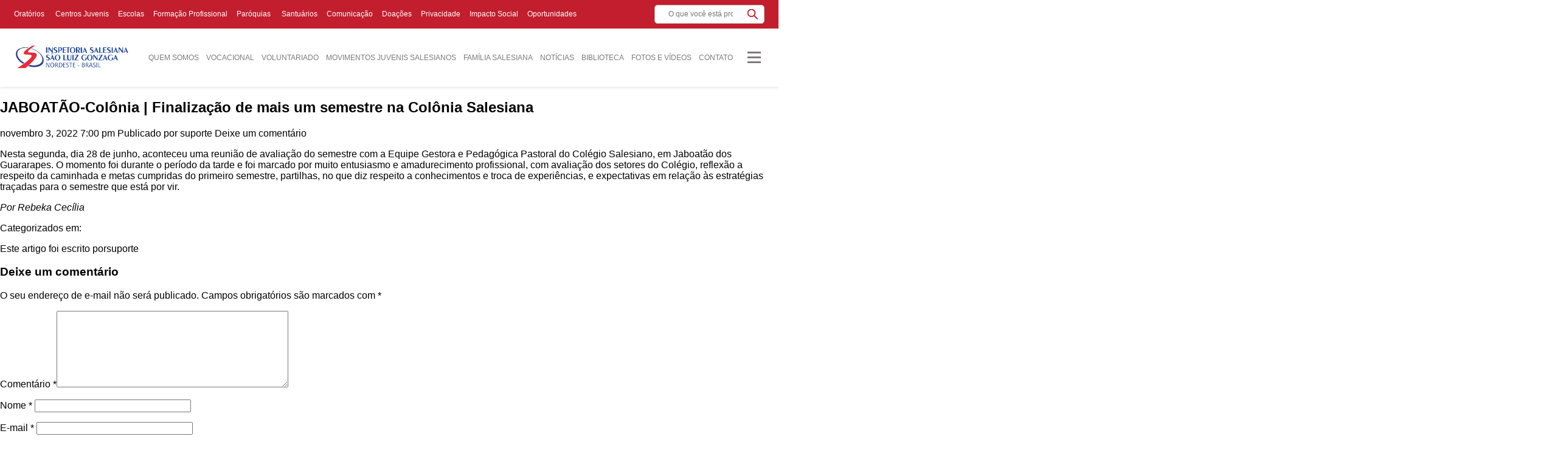

--- FILE ---
content_type: text/html; charset=UTF-8
request_url: https://salesianos.org.br/documento/jaboatao-colonia-finalizacao-de-mais-um-semestre-na-colonia-salesiana/
body_size: 115450
content:
<!DOCTYPE html><html lang="lang="pt-BR""><head><meta charset="UTF-8"><meta name="viewport" content="width=device-width, initial-scale=1, shrink-to-fit=no"><link media="all" href="https://salesianos.org.br/wp-content/cache/autoptimize/css/autoptimize_016590f6bb94cef4d93ced91d8df3376.css" rel="stylesheet"><title> Salesianos Nordeste | JABOATÃO-Colônia | Finalização de mais um semestre na Colônia Salesiana</title><meta name='robots' content='index, follow, max-image-preview:large, max-snippet:-1, max-video-preview:-1' /><link rel="canonical" href="https://salesianos.org.br/documento/jaboatao-colonia-finalizacao-de-mais-um-semestre-na-colonia-salesiana/" /><meta property="og:locale" content="pt_BR" /><meta property="og:type" content="article" /><meta property="og:title" content="JABOATÃO-Colônia | Finalização de mais um semestre na Colônia Salesiana - Salesianos Nordeste" /><meta property="og:description" content="Nesta segunda, dia 28 de junho, aconteceu uma reunião de avaliação do semestre com a Equipe Gestora e Pedagógica Pastoral do Colégio Salesiano, em Jaboatão dos Guararapes. O momento foi durante o período da tarde e foi marcado por muito entusiasmo e amadurecimento profissional, com avaliação dos setores do Colégio, reflexão a respeito da caminhada [&hellip;]" /><meta property="og:url" content="https://salesianos.org.br/documento/jaboatao-colonia-finalizacao-de-mais-um-semestre-na-colonia-salesiana/" /><meta property="og:site_name" content="Salesianos Nordeste" /><meta name="twitter:card" content="summary_large_image" /><meta name="twitter:label1" content="Est. tempo de leitura" /><meta name="twitter:data1" content="1 minuto" /> <script type="application/ld+json" class="yoast-schema-graph">{"@context":"https://schema.org","@graph":[{"@type":"WebPage","@id":"https://salesianos.org.br/documento/jaboatao-colonia-finalizacao-de-mais-um-semestre-na-colonia-salesiana/","url":"https://salesianos.org.br/documento/jaboatao-colonia-finalizacao-de-mais-um-semestre-na-colonia-salesiana/","name":"JABOATÃO-Colônia | Finalização de mais um semestre na Colônia Salesiana - Salesianos Nordeste","isPartOf":{"@id":"https://salesianos.org.br/#website"},"datePublished":"2022-11-03T22:00:49+00:00","breadcrumb":{"@id":"https://salesianos.org.br/documento/jaboatao-colonia-finalizacao-de-mais-um-semestre-na-colonia-salesiana/#breadcrumb"},"inLanguage":"pt-BR","potentialAction":[{"@type":"ReadAction","target":["https://salesianos.org.br/documento/jaboatao-colonia-finalizacao-de-mais-um-semestre-na-colonia-salesiana/"]}]},{"@type":"BreadcrumbList","@id":"https://salesianos.org.br/documento/jaboatao-colonia-finalizacao-de-mais-um-semestre-na-colonia-salesiana/#breadcrumb","itemListElement":[{"@type":"ListItem","position":1,"name":"Home","item":"https://salesianos.org.br/"},{"@type":"ListItem","position":2,"name":"JABOATÃO-Colônia | Finalização de mais um semestre na Colônia Salesiana"}]},{"@type":"WebSite","@id":"https://salesianos.org.br/#website","url":"https://salesianos.org.br/","name":"Salesianos Nordeste","description":"","publisher":{"@id":"https://salesianos.org.br/#organization"},"potentialAction":[{"@type":"SearchAction","target":{"@type":"EntryPoint","urlTemplate":"https://salesianos.org.br/?s={search_term_string}"},"query-input":{"@type":"PropertyValueSpecification","valueRequired":true,"valueName":"search_term_string"}}],"inLanguage":"pt-BR"},{"@type":"Organization","@id":"https://salesianos.org.br/#organization","name":"Salesianos Nordeste","url":"https://salesianos.org.br/","logo":{"@type":"ImageObject","inLanguage":"pt-BR","@id":"https://salesianos.org.br/#/schema/logo/image/","url":"https://salesianos.org.br/wp-content/uploads/2024/06/cropped-Logos_Inspetoria-Nova-horizontal-03.png","contentUrl":"https://salesianos.org.br/wp-content/uploads/2024/06/cropped-Logos_Inspetoria-Nova-horizontal-03.png","width":547,"height":162,"caption":"Salesianos Nordeste"},"image":{"@id":"https://salesianos.org.br/#/schema/logo/image/"}}]}</script> <link rel="alternate" type="application/rss+xml" title="Feed para Salesianos Nordeste &raquo;" href="https://salesianos.org.br/feed/" /><link rel="alternate" type="application/rss+xml" title="Feed de comentários para Salesianos Nordeste &raquo;" href="https://salesianos.org.br/comments/feed/" /><link rel="alternate" type="application/rss+xml" title="Feed de comentários para Salesianos Nordeste &raquo; JABOATÃO-Colônia | Finalização de mais um semestre na Colônia Salesiana" href="https://salesianos.org.br/documento/jaboatao-colonia-finalizacao-de-mais-um-semestre-na-colonia-salesiana/feed/" /><link rel="alternate" title="oEmbed (JSON)" type="application/json+oembed" href="https://salesianos.org.br/wp-json/oembed/1.0/embed?url=https%3A%2F%2Fsalesianos.org.br%2Fdocumento%2Fjaboatao-colonia-finalizacao-de-mais-um-semestre-na-colonia-salesiana%2F" /><link rel="alternate" title="oEmbed (XML)" type="text/xml+oembed" href="https://salesianos.org.br/wp-json/oembed/1.0/embed?url=https%3A%2F%2Fsalesianos.org.br%2Fdocumento%2Fjaboatao-colonia-finalizacao-de-mais-um-semestre-na-colonia-salesiana%2F&#038;format=xml" /><style id='wp-img-auto-sizes-contain-inline-css' type='text/css'>img:is([sizes=auto i],[sizes^="auto," i]){contain-intrinsic-size:3000px 1500px}
/*# sourceURL=wp-img-auto-sizes-contain-inline-css */</style><style id='wp-emoji-styles-inline-css' type='text/css'>img.wp-smiley, img.emoji {
		display: inline !important;
		border: none !important;
		box-shadow: none !important;
		height: 1em !important;
		width: 1em !important;
		margin: 0 0.07em !important;
		vertical-align: -0.1em !important;
		background: none !important;
		padding: 0 !important;
	}
/*# sourceURL=wp-emoji-styles-inline-css */</style><style id='wp-block-library-inline-css' type='text/css'>:root{--wp-block-synced-color:#7a00df;--wp-block-synced-color--rgb:122,0,223;--wp-bound-block-color:var(--wp-block-synced-color);--wp-editor-canvas-background:#ddd;--wp-admin-theme-color:#007cba;--wp-admin-theme-color--rgb:0,124,186;--wp-admin-theme-color-darker-10:#006ba1;--wp-admin-theme-color-darker-10--rgb:0,107,160.5;--wp-admin-theme-color-darker-20:#005a87;--wp-admin-theme-color-darker-20--rgb:0,90,135;--wp-admin-border-width-focus:2px}@media (min-resolution:192dpi){:root{--wp-admin-border-width-focus:1.5px}}.wp-element-button{cursor:pointer}:root .has-very-light-gray-background-color{background-color:#eee}:root .has-very-dark-gray-background-color{background-color:#313131}:root .has-very-light-gray-color{color:#eee}:root .has-very-dark-gray-color{color:#313131}:root .has-vivid-green-cyan-to-vivid-cyan-blue-gradient-background{background:linear-gradient(135deg,#00d084,#0693e3)}:root .has-purple-crush-gradient-background{background:linear-gradient(135deg,#34e2e4,#4721fb 50%,#ab1dfe)}:root .has-hazy-dawn-gradient-background{background:linear-gradient(135deg,#faaca8,#dad0ec)}:root .has-subdued-olive-gradient-background{background:linear-gradient(135deg,#fafae1,#67a671)}:root .has-atomic-cream-gradient-background{background:linear-gradient(135deg,#fdd79a,#004a59)}:root .has-nightshade-gradient-background{background:linear-gradient(135deg,#330968,#31cdcf)}:root .has-midnight-gradient-background{background:linear-gradient(135deg,#020381,#2874fc)}:root{--wp--preset--font-size--normal:16px;--wp--preset--font-size--huge:42px}.has-regular-font-size{font-size:1em}.has-larger-font-size{font-size:2.625em}.has-normal-font-size{font-size:var(--wp--preset--font-size--normal)}.has-huge-font-size{font-size:var(--wp--preset--font-size--huge)}.has-text-align-center{text-align:center}.has-text-align-left{text-align:left}.has-text-align-right{text-align:right}.has-fit-text{white-space:nowrap!important}#end-resizable-editor-section{display:none}.aligncenter{clear:both}.items-justified-left{justify-content:flex-start}.items-justified-center{justify-content:center}.items-justified-right{justify-content:flex-end}.items-justified-space-between{justify-content:space-between}.screen-reader-text{border:0;clip-path:inset(50%);height:1px;margin:-1px;overflow:hidden;padding:0;position:absolute;width:1px;word-wrap:normal!important}.screen-reader-text:focus{background-color:#ddd;clip-path:none;color:#444;display:block;font-size:1em;height:auto;left:5px;line-height:normal;padding:15px 23px 14px;text-decoration:none;top:5px;width:auto;z-index:100000}html :where(.has-border-color){border-style:solid}html :where([style*=border-top-color]){border-top-style:solid}html :where([style*=border-right-color]){border-right-style:solid}html :where([style*=border-bottom-color]){border-bottom-style:solid}html :where([style*=border-left-color]){border-left-style:solid}html :where([style*=border-width]){border-style:solid}html :where([style*=border-top-width]){border-top-style:solid}html :where([style*=border-right-width]){border-right-style:solid}html :where([style*=border-bottom-width]){border-bottom-style:solid}html :where([style*=border-left-width]){border-left-style:solid}html :where(img[class*=wp-image-]){height:auto;max-width:100%}:where(figure){margin:0 0 1em}html :where(.is-position-sticky){--wp-admin--admin-bar--position-offset:var(--wp-admin--admin-bar--height,0px)}@media screen and (max-width:600px){html :where(.is-position-sticky){--wp-admin--admin-bar--position-offset:0px}}

/*# sourceURL=wp-block-library-inline-css */</style><style id='global-styles-inline-css' type='text/css'>:root{--wp--preset--aspect-ratio--square: 1;--wp--preset--aspect-ratio--4-3: 4/3;--wp--preset--aspect-ratio--3-4: 3/4;--wp--preset--aspect-ratio--3-2: 3/2;--wp--preset--aspect-ratio--2-3: 2/3;--wp--preset--aspect-ratio--16-9: 16/9;--wp--preset--aspect-ratio--9-16: 9/16;--wp--preset--color--black: #000000;--wp--preset--color--cyan-bluish-gray: #abb8c3;--wp--preset--color--white: #ffffff;--wp--preset--color--pale-pink: #f78da7;--wp--preset--color--vivid-red: #cf2e2e;--wp--preset--color--luminous-vivid-orange: #ff6900;--wp--preset--color--luminous-vivid-amber: #fcb900;--wp--preset--color--light-green-cyan: #7bdcb5;--wp--preset--color--vivid-green-cyan: #00d084;--wp--preset--color--pale-cyan-blue: #8ed1fc;--wp--preset--color--vivid-cyan-blue: #0693e3;--wp--preset--color--vivid-purple: #9b51e0;--wp--preset--gradient--vivid-cyan-blue-to-vivid-purple: linear-gradient(135deg,rgb(6,147,227) 0%,rgb(155,81,224) 100%);--wp--preset--gradient--light-green-cyan-to-vivid-green-cyan: linear-gradient(135deg,rgb(122,220,180) 0%,rgb(0,208,130) 100%);--wp--preset--gradient--luminous-vivid-amber-to-luminous-vivid-orange: linear-gradient(135deg,rgb(252,185,0) 0%,rgb(255,105,0) 100%);--wp--preset--gradient--luminous-vivid-orange-to-vivid-red: linear-gradient(135deg,rgb(255,105,0) 0%,rgb(207,46,46) 100%);--wp--preset--gradient--very-light-gray-to-cyan-bluish-gray: linear-gradient(135deg,rgb(238,238,238) 0%,rgb(169,184,195) 100%);--wp--preset--gradient--cool-to-warm-spectrum: linear-gradient(135deg,rgb(74,234,220) 0%,rgb(151,120,209) 20%,rgb(207,42,186) 40%,rgb(238,44,130) 60%,rgb(251,105,98) 80%,rgb(254,248,76) 100%);--wp--preset--gradient--blush-light-purple: linear-gradient(135deg,rgb(255,206,236) 0%,rgb(152,150,240) 100%);--wp--preset--gradient--blush-bordeaux: linear-gradient(135deg,rgb(254,205,165) 0%,rgb(254,45,45) 50%,rgb(107,0,62) 100%);--wp--preset--gradient--luminous-dusk: linear-gradient(135deg,rgb(255,203,112) 0%,rgb(199,81,192) 50%,rgb(65,88,208) 100%);--wp--preset--gradient--pale-ocean: linear-gradient(135deg,rgb(255,245,203) 0%,rgb(182,227,212) 50%,rgb(51,167,181) 100%);--wp--preset--gradient--electric-grass: linear-gradient(135deg,rgb(202,248,128) 0%,rgb(113,206,126) 100%);--wp--preset--gradient--midnight: linear-gradient(135deg,rgb(2,3,129) 0%,rgb(40,116,252) 100%);--wp--preset--font-size--small: 13px;--wp--preset--font-size--medium: 20px;--wp--preset--font-size--large: 36px;--wp--preset--font-size--x-large: 42px;--wp--preset--spacing--20: 0.44rem;--wp--preset--spacing--30: 0.67rem;--wp--preset--spacing--40: 1rem;--wp--preset--spacing--50: 1.5rem;--wp--preset--spacing--60: 2.25rem;--wp--preset--spacing--70: 3.38rem;--wp--preset--spacing--80: 5.06rem;--wp--preset--shadow--natural: 6px 6px 9px rgba(0, 0, 0, 0.2);--wp--preset--shadow--deep: 12px 12px 50px rgba(0, 0, 0, 0.4);--wp--preset--shadow--sharp: 6px 6px 0px rgba(0, 0, 0, 0.2);--wp--preset--shadow--outlined: 6px 6px 0px -3px rgb(255, 255, 255), 6px 6px rgb(0, 0, 0);--wp--preset--shadow--crisp: 6px 6px 0px rgb(0, 0, 0);}:where(.is-layout-flex){gap: 0.5em;}:where(.is-layout-grid){gap: 0.5em;}body .is-layout-flex{display: flex;}.is-layout-flex{flex-wrap: wrap;align-items: center;}.is-layout-flex > :is(*, div){margin: 0;}body .is-layout-grid{display: grid;}.is-layout-grid > :is(*, div){margin: 0;}:where(.wp-block-columns.is-layout-flex){gap: 2em;}:where(.wp-block-columns.is-layout-grid){gap: 2em;}:where(.wp-block-post-template.is-layout-flex){gap: 1.25em;}:where(.wp-block-post-template.is-layout-grid){gap: 1.25em;}.has-black-color{color: var(--wp--preset--color--black) !important;}.has-cyan-bluish-gray-color{color: var(--wp--preset--color--cyan-bluish-gray) !important;}.has-white-color{color: var(--wp--preset--color--white) !important;}.has-pale-pink-color{color: var(--wp--preset--color--pale-pink) !important;}.has-vivid-red-color{color: var(--wp--preset--color--vivid-red) !important;}.has-luminous-vivid-orange-color{color: var(--wp--preset--color--luminous-vivid-orange) !important;}.has-luminous-vivid-amber-color{color: var(--wp--preset--color--luminous-vivid-amber) !important;}.has-light-green-cyan-color{color: var(--wp--preset--color--light-green-cyan) !important;}.has-vivid-green-cyan-color{color: var(--wp--preset--color--vivid-green-cyan) !important;}.has-pale-cyan-blue-color{color: var(--wp--preset--color--pale-cyan-blue) !important;}.has-vivid-cyan-blue-color{color: var(--wp--preset--color--vivid-cyan-blue) !important;}.has-vivid-purple-color{color: var(--wp--preset--color--vivid-purple) !important;}.has-black-background-color{background-color: var(--wp--preset--color--black) !important;}.has-cyan-bluish-gray-background-color{background-color: var(--wp--preset--color--cyan-bluish-gray) !important;}.has-white-background-color{background-color: var(--wp--preset--color--white) !important;}.has-pale-pink-background-color{background-color: var(--wp--preset--color--pale-pink) !important;}.has-vivid-red-background-color{background-color: var(--wp--preset--color--vivid-red) !important;}.has-luminous-vivid-orange-background-color{background-color: var(--wp--preset--color--luminous-vivid-orange) !important;}.has-luminous-vivid-amber-background-color{background-color: var(--wp--preset--color--luminous-vivid-amber) !important;}.has-light-green-cyan-background-color{background-color: var(--wp--preset--color--light-green-cyan) !important;}.has-vivid-green-cyan-background-color{background-color: var(--wp--preset--color--vivid-green-cyan) !important;}.has-pale-cyan-blue-background-color{background-color: var(--wp--preset--color--pale-cyan-blue) !important;}.has-vivid-cyan-blue-background-color{background-color: var(--wp--preset--color--vivid-cyan-blue) !important;}.has-vivid-purple-background-color{background-color: var(--wp--preset--color--vivid-purple) !important;}.has-black-border-color{border-color: var(--wp--preset--color--black) !important;}.has-cyan-bluish-gray-border-color{border-color: var(--wp--preset--color--cyan-bluish-gray) !important;}.has-white-border-color{border-color: var(--wp--preset--color--white) !important;}.has-pale-pink-border-color{border-color: var(--wp--preset--color--pale-pink) !important;}.has-vivid-red-border-color{border-color: var(--wp--preset--color--vivid-red) !important;}.has-luminous-vivid-orange-border-color{border-color: var(--wp--preset--color--luminous-vivid-orange) !important;}.has-luminous-vivid-amber-border-color{border-color: var(--wp--preset--color--luminous-vivid-amber) !important;}.has-light-green-cyan-border-color{border-color: var(--wp--preset--color--light-green-cyan) !important;}.has-vivid-green-cyan-border-color{border-color: var(--wp--preset--color--vivid-green-cyan) !important;}.has-pale-cyan-blue-border-color{border-color: var(--wp--preset--color--pale-cyan-blue) !important;}.has-vivid-cyan-blue-border-color{border-color: var(--wp--preset--color--vivid-cyan-blue) !important;}.has-vivid-purple-border-color{border-color: var(--wp--preset--color--vivid-purple) !important;}.has-vivid-cyan-blue-to-vivid-purple-gradient-background{background: var(--wp--preset--gradient--vivid-cyan-blue-to-vivid-purple) !important;}.has-light-green-cyan-to-vivid-green-cyan-gradient-background{background: var(--wp--preset--gradient--light-green-cyan-to-vivid-green-cyan) !important;}.has-luminous-vivid-amber-to-luminous-vivid-orange-gradient-background{background: var(--wp--preset--gradient--luminous-vivid-amber-to-luminous-vivid-orange) !important;}.has-luminous-vivid-orange-to-vivid-red-gradient-background{background: var(--wp--preset--gradient--luminous-vivid-orange-to-vivid-red) !important;}.has-very-light-gray-to-cyan-bluish-gray-gradient-background{background: var(--wp--preset--gradient--very-light-gray-to-cyan-bluish-gray) !important;}.has-cool-to-warm-spectrum-gradient-background{background: var(--wp--preset--gradient--cool-to-warm-spectrum) !important;}.has-blush-light-purple-gradient-background{background: var(--wp--preset--gradient--blush-light-purple) !important;}.has-blush-bordeaux-gradient-background{background: var(--wp--preset--gradient--blush-bordeaux) !important;}.has-luminous-dusk-gradient-background{background: var(--wp--preset--gradient--luminous-dusk) !important;}.has-pale-ocean-gradient-background{background: var(--wp--preset--gradient--pale-ocean) !important;}.has-electric-grass-gradient-background{background: var(--wp--preset--gradient--electric-grass) !important;}.has-midnight-gradient-background{background: var(--wp--preset--gradient--midnight) !important;}.has-small-font-size{font-size: var(--wp--preset--font-size--small) !important;}.has-medium-font-size{font-size: var(--wp--preset--font-size--medium) !important;}.has-large-font-size{font-size: var(--wp--preset--font-size--large) !important;}.has-x-large-font-size{font-size: var(--wp--preset--font-size--x-large) !important;}
/*# sourceURL=global-styles-inline-css */</style><style id='classic-theme-styles-inline-css' type='text/css'>/*! This file is auto-generated */
.wp-block-button__link{color:#fff;background-color:#32373c;border-radius:9999px;box-shadow:none;text-decoration:none;padding:calc(.667em + 2px) calc(1.333em + 2px);font-size:1.125em}.wp-block-file__button{background:#32373c;color:#fff;text-decoration:none}
/*# sourceURL=/wp-includes/css/classic-themes.min.css */</style><style id='contact-form-7-inline-css' type='text/css'>.wpcf7 .wpcf7-recaptcha iframe {margin-bottom: 0;}.wpcf7 .wpcf7-recaptcha[data-align="center"] > div {margin: 0 auto;}.wpcf7 .wpcf7-recaptcha[data-align="right"] > div {margin: 0 0 0 auto;}
/*# sourceURL=contact-form-7-inline-css */</style> <script type="text/javascript" src="https://salesianos.org.br/wp-includes/js/jquery/jquery.min.js?ver=3.7.1" id="jquery-core-js"></script> <link rel="https://api.w.org/" href="https://salesianos.org.br/wp-json/" /><link rel="alternate" title="JSON" type="application/json" href="https://salesianos.org.br/wp-json/wp/v2/documento/42236" /><link rel="EditURI" type="application/rsd+xml" title="RSD" href="https://salesianos.org.br/xmlrpc.php?rsd" /><link rel='shortlink' href='https://salesianos.org.br/?p=42236' /><link rel="icon" href="https://salesianos.org.br/wp-content/uploads/2022/10/cropped-Imagem-portal-1-32x32.png" sizes="32x32" /><link rel="icon" href="https://salesianos.org.br/wp-content/uploads/2022/10/cropped-Imagem-portal-1-192x192.png" sizes="192x192" /><link rel="apple-touch-icon" href="https://salesianos.org.br/wp-content/uploads/2022/10/cropped-Imagem-portal-1-180x180.png" /><meta name="msapplication-TileImage" content="https://salesianos.org.br/wp-content/uploads/2022/10/cropped-Imagem-portal-1-270x270.png" /> <script src="https://www.google.com/recaptcha/api.js"></script> </head><body class="wp-singular documento-template-default single single-documento postid-42236 wp-custom-logo wp-theme-cartello"><header class="header"><div class="higher"><div class="container"><div class="row"><div class="col-lg-10 d-flex align-items-center"><nav class="menu-higher d-none d-lg-block"><ul id="menu-menu-superior" class="menu"><li id="menu-item-288" class="menu-item menu-item-type-post_type menu-item-object-page menu-item-288"><a href="https://salesianos.org.br/oratorios/">Oratórios</a></li><li id="menu-item-309" class="menu-item menu-item-type-post_type menu-item-object-page menu-item-309"><a href="https://salesianos.org.br/centros-juvenis/"> Centros Juvenis</a></li><li id="menu-item-310" class="menu-item menu-item-type-post_type menu-item-object-page menu-item-310"><a href="https://salesianos.org.br/escolas/">Escolas</a></li><li id="menu-item-311" class="menu-item menu-item-type-post_type menu-item-object-page menu-item-311"><a href="https://salesianos.org.br/formacao-profissional/">Formação Profissional</a></li><li id="menu-item-312" class="menu-item menu-item-type-post_type menu-item-object-page menu-item-312"><a href="https://salesianos.org.br/paroquias/">Paróquias</a></li><li id="menu-item-313" class="menu-item menu-item-type-post_type menu-item-object-page menu-item-313"><a href="https://salesianos.org.br/santuarios/"> Santuários</a></li><li id="menu-item-314" class="menu-item menu-item-type-post_type menu-item-object-page menu-item-314"><a href="https://salesianos.org.br/comunicacao/">Comunicação</a></li><li id="menu-item-58174" class="menu-item menu-item-type-post_type menu-item-object-page menu-item-58174"><a href="https://salesianos.org.br/solidariedade/">Doações</a></li><li id="menu-item-417888" class="menu-item menu-item-type-custom menu-item-object-custom menu-item-417888"><a href="https://privacidade.salesianos.org.br/">Privacidade</a></li><li id="menu-item-437307" class="menu-item menu-item-type-custom menu-item-object-custom menu-item-437307"><a href="https://impactosocial.salesianos.org.br/">Impacto Social</a></li><li id="menu-item-453876" class="menu-item menu-item-type-post_type menu-item-object-page menu-item-453876"><a href="https://salesianos.org.br/oportunidades/">Oportunidades</a></li></ul></nav></div><div class="col-lg-2"><form class="search" method="get" action="https://salesianos.org.br" role="search"> <input class="search-input" type="search" name="s" placeholder="O que você está procurando?"> <button class="search-submit" type="submit" role="button"></button></form></div></div></div></div><div class="topBar d-lg-none"><div class="containter"><div class="row"><div class="col-6 d-flex align-items-center"></div><div class="col-6 align-items-center"><nav class="menu-higher"><ul id="menu-menu-superior-1" class="menu"><li class="menu-item menu-item-type-post_type menu-item-object-page menu-item-288"><a href="https://salesianos.org.br/oratorios/">Oratórios</a></li><li class="menu-item menu-item-type-post_type menu-item-object-page menu-item-309"><a href="https://salesianos.org.br/centros-juvenis/"> Centros Juvenis</a></li><li class="menu-item menu-item-type-post_type menu-item-object-page menu-item-310"><a href="https://salesianos.org.br/escolas/">Escolas</a></li><li class="menu-item menu-item-type-post_type menu-item-object-page menu-item-311"><a href="https://salesianos.org.br/formacao-profissional/">Formação Profissional</a></li><li class="menu-item menu-item-type-post_type menu-item-object-page menu-item-312"><a href="https://salesianos.org.br/paroquias/">Paróquias</a></li><li class="menu-item menu-item-type-post_type menu-item-object-page menu-item-313"><a href="https://salesianos.org.br/santuarios/"> Santuários</a></li><li class="menu-item menu-item-type-post_type menu-item-object-page menu-item-314"><a href="https://salesianos.org.br/comunicacao/">Comunicação</a></li><li class="menu-item menu-item-type-post_type menu-item-object-page menu-item-58174"><a href="https://salesianos.org.br/solidariedade/">Doações</a></li><li class="menu-item menu-item-type-custom menu-item-object-custom menu-item-417888"><a href="https://privacidade.salesianos.org.br/">Privacidade</a></li><li class="menu-item menu-item-type-custom menu-item-object-custom menu-item-437307"><a href="https://impactosocial.salesianos.org.br/">Impacto Social</a></li><li class="menu-item menu-item-type-post_type menu-item-object-page menu-item-453876"><a href="https://salesianos.org.br/oportunidades/">Oportunidades</a></li></ul></nav></div></div></div></div><div class="container"><div class="row"><div class="col-7 col-lg-3 col-xl-2 d-flex align-items-center"> <a href="https://salesianos.org.br/" class="custom-logo-link" rel="home"><img width="547" height="162" src="https://salesianos.org.br/wp-content/uploads/2024/06/cropped-Logos_Inspetoria-Nova-horizontal-03.png" class="custom-logo" alt="Salesianos Nordeste" decoding="async" fetchpriority="high" srcset="https://salesianos.org.br/wp-content/uploads/2024/06/cropped-Logos_Inspetoria-Nova-horizontal-03.png 547w, https://salesianos.org.br/wp-content/uploads/2024/06/cropped-Logos_Inspetoria-Nova-horizontal-03-250x74.png 250w, https://salesianos.org.br/wp-content/uploads/2024/06/cropped-Logos_Inspetoria-Nova-horizontal-03-120x36.png 120w" sizes="(max-width: 547px) 100vw, 547px" /></a></div><div class="col-5 col-lg-9 col-xl-10 d-flex align-items-center justify-content-end"><nav class="menu-desktop d-none d-lg-block"><ul id="menu-menu-principal" class="menu"><li id="menu-item-38" class="menu-item menu-item-type-post_type menu-item-object-page menu-item-has-children menu-item-38"><a href="https://salesianos.org.br/quem-somos/">Quem Somos</a><ul class="sub-menu"><li id="menu-item-40882" class="menu-item menu-item-type-custom menu-item-object-custom menu-item-40882"><a href="https://salesianos.org.br/os-jovens/">Os Jovens</a></li><li id="menu-item-40883" class="menu-item menu-item-type-custom menu-item-object-custom menu-item-40883"><a href="https://salesianos.org.br/sistema-educativo/">Sistema Educativo</a></li><li id="menu-item-40884" class="menu-item menu-item-type-custom menu-item-object-custom menu-item-40884"><a href="https://salesianos.org.br/estrutura-e-processos/">Estruturas e Processos</a></li><li id="menu-item-40939" class="menu-item menu-item-type-post_type menu-item-object-page menu-item-40939"><a href="https://salesianos.org.br/santidade-salesiana/">Santidade Salesiana</a></li></ul></li><li id="menu-item-453586" class="menu-item menu-item-type-custom menu-item-object-custom menu-item-453586"><a href="https://vocacaosalesiana.org.br/">Vocacional</a></li><li id="menu-item-39" class="menu-item menu-item-type-post_type menu-item-object-page menu-item-39"><a href="https://salesianos.org.br/voluntariado/">Voluntariado</a></li><li id="menu-item-40" class="menu-item menu-item-type-post_type menu-item-object-page menu-item-40"><a href="https://salesianos.org.br/mjs/">Movimentos Juvenis Salesianos</a></li><li id="menu-item-95" class="menu-item menu-item-type-post_type menu-item-object-page menu-item-95"><a href="https://salesianos.org.br/familia-salesiana/">Família Salesiana</a></li><li id="menu-item-43" class="menu-item menu-item-type-post_type menu-item-object-page menu-item-43"><a href="https://salesianos.org.br/noticias/">Notícias</a></li><li id="menu-item-42318" class="menu-item menu-item-type-post_type menu-item-object-page menu-item-42318"><a href="https://salesianos.org.br/biblioteca/">Biblioteca</a></li><li id="menu-item-43306" class="menu-item menu-item-type-post_type menu-item-object-page menu-item-43306"><a href="https://salesianos.org.br/fotos-e-videos/">Fotos e Vídeos</a></li><li id="menu-item-43457" class="menu-item menu-item-type-post_type menu-item-object-page menu-item-43457"><a href="https://salesianos.org.br/contato/">Contato</a></li></ul></nav> <button class="btn-search d-lg-none"></button> <button class="btn-hamburger"> <span class="line"></span> <span class="line"></span> <span class="line"></span> </button><nav class="nav-mobile"><div class="d-lg-none menu-principal"><ul id="menu-menu-principal-1" class="menu"><li class="menu-item menu-item-type-post_type menu-item-object-page menu-item-has-children menu-item-38"><a href="https://salesianos.org.br/quem-somos/">Quem Somos</a><ul class="sub-menu"><li class="menu-item menu-item-type-custom menu-item-object-custom menu-item-40882"><a href="https://salesianos.org.br/os-jovens/">Os Jovens</a></li><li class="menu-item menu-item-type-custom menu-item-object-custom menu-item-40883"><a href="https://salesianos.org.br/sistema-educativo/">Sistema Educativo</a></li><li class="menu-item menu-item-type-custom menu-item-object-custom menu-item-40884"><a href="https://salesianos.org.br/estrutura-e-processos/">Estruturas e Processos</a></li><li class="menu-item menu-item-type-post_type menu-item-object-page menu-item-40939"><a href="https://salesianos.org.br/santidade-salesiana/">Santidade Salesiana</a></li></ul></li><li class="menu-item menu-item-type-custom menu-item-object-custom menu-item-453586"><a href="https://vocacaosalesiana.org.br/">Vocacional</a></li><li class="menu-item menu-item-type-post_type menu-item-object-page menu-item-39"><a href="https://salesianos.org.br/voluntariado/">Voluntariado</a></li><li class="menu-item menu-item-type-post_type menu-item-object-page menu-item-40"><a href="https://salesianos.org.br/mjs/">Movimentos Juvenis Salesianos</a></li><li class="menu-item menu-item-type-post_type menu-item-object-page menu-item-95"><a href="https://salesianos.org.br/familia-salesiana/">Família Salesiana</a></li><li class="menu-item menu-item-type-post_type menu-item-object-page menu-item-43"><a href="https://salesianos.org.br/noticias/">Notícias</a></li><li class="menu-item menu-item-type-post_type menu-item-object-page menu-item-42318"><a href="https://salesianos.org.br/biblioteca/">Biblioteca</a></li><li class="menu-item menu-item-type-post_type menu-item-object-page menu-item-43306"><a href="https://salesianos.org.br/fotos-e-videos/">Fotos e Vídeos</a></li><li class="menu-item menu-item-type-post_type menu-item-object-page menu-item-43457"><a href="https://salesianos.org.br/contato/">Contato</a></li></ul></div><div class="menu-auxiliar"><ul id="menu-menu-auxiliar" class="menu"><li id="menu-item-43456" class="menu-item menu-item-type-post_type menu-item-object-page menu-item-43456"><a href="https://salesianos.org.br/agenda/">Agenda</a></li><li id="menu-item-30409" class="menu-item menu-item-type-custom menu-item-object-custom menu-item-30409"><a target="_blank" href="https://inspetoriasalesiana.vagas.solides.com.br/">Trabalhe Conosco</a></li><li id="menu-item-30410" class="menu-item menu-item-type-custom menu-item-object-custom menu-item-30410"><a href="https://accounts.google.com/signin/v2/identifier?continue=https%3A%2F%2Fmail.google.com%2Fmail%2F&#038;service=mail&#038;hd=salesianos.org.br&#038;sacu=1&#038;flowName=GlifWebSignIn&#038;flowEntry=AddSession">Webmail</a></li></ul></div></nav><form class="search" method="get" action="https://salesianos.org.br" role="search"> <input class="search-input" type="search" name="s" placeholder="O que você está procurando?"> <button class="search-submit" type="submit" role="button"></button></form></div></div></div>  <script async src="https://www.googletagmanager.com/gtag/js?id=UA-118982152-1"></script> <meta name="adopt-website-id" content="7cbe3cca-5f31-4701-8676-17481f709f75" /> <script src="//tag.goadopt.io/injector.js?website_code=7cbe3cca-5f31-4701-8676-17481f709f75" 
class="adopt-injector"></script> </header><main><article id="post-42236" class="post-42236 documento type-documento status-publish hentry"><h1> <a href="https://salesianos.org.br/documento/jaboatao-colonia-finalizacao-de-mais-um-semestre-na-colonia-salesiana/" title="JABOATÃO-Colônia | Finalização de mais um semestre na Colônia Salesiana">JABOATÃO-Colônia | Finalização de mais um semestre na Colônia Salesiana</a></h1> <span class="date">novembro 3, 2022 7:00 pm</span> <span class="author">Publicado por <a href="https://salesianos.org.br/author/suporte/" title="Posts de suporte" rel="author">suporte</a></span> <span class="comments"><a href="https://salesianos.org.br/documento/jaboatao-colonia-finalizacao-de-mais-um-semestre-na-colonia-salesiana/#respond">Deixe um comentário</a></span><p>Nesta segunda, dia 28 de junho, aconteceu uma reunião de avaliação do semestre com a Equipe Gestora e Pedagógica Pastoral do Colégio Salesiano, em Jaboatão dos Guararapes. O momento foi durante o período da tarde e foi marcado por muito entusiasmo e amadurecimento profissional, com avaliação dos setores do Colégio, reflexão a respeito da caminhada e metas cumpridas do primeiro semestre, partilhas, no que diz respeito a conhecimentos e troca de experiências, e expectativas em relação às estratégias traçadas para o semestre que está por vir.</p><p><em>Por Rebeka Cecília</em></p><p>Categorizados em:</p><p>Este artigo foi escrito porsuporte</p><div class="comments"><div id="respond" class="comment-respond"><h3 id="reply-title" class="comment-reply-title">Deixe um comentário <small><a rel="nofollow" id="cancel-comment-reply-link" href="/documento/jaboatao-colonia-finalizacao-de-mais-um-semestre-na-colonia-salesiana/#respond" style="display:none;">Cancelar resposta</a></small></h3><form action="https://salesianos.org.br/wp-comments-post.php" method="post" id="commentform" class="comment-form"><p class="comment-notes"><span id="email-notes">O seu endereço de e-mail não será publicado.</span> <span class="required-field-message">Campos obrigatórios são marcados com <span class="required">*</span></span></p><p class="comment-form-comment"><label for="comment">Comentário <span class="required">*</span></label><textarea id="comment" name="comment" cols="45" rows="8" maxlength="65525" required="required"></textarea></p><p class="comment-form-author"><label for="author">Nome <span class="required">*</span></label> <input id="author" name="author" type="text" value="" size="30" maxlength="245" autocomplete="name" required="required" /></p><p class="comment-form-email"><label for="email">E-mail <span class="required">*</span></label> <input id="email" name="email" type="text" value="" size="30" maxlength="100" aria-describedby="email-notes" autocomplete="email" required="required" /></p><p class="comment-form-url"><label for="url">Site</label> <input id="url" name="url" type="text" value="" size="30" maxlength="200" autocomplete="url" /></p><p class="comment-form-cookies-consent"><input id="wp-comment-cookies-consent" name="wp-comment-cookies-consent" type="checkbox" value="yes" /> <label for="wp-comment-cookies-consent">Salvar meus dados neste navegador para a próxima vez que eu comentar.</label></p><p class="aiowps-captcha hide-when-displaying-tfa-input"><label for="aiowps-captcha-answer-6969ce2450314">Favor digite a resposta em dígitos:</label><div class="aiowps-captcha-equation hide-when-displaying-tfa-input"><strong>cinco &#215; um = <input type="hidden" name="aiowps-captcha-string-info" class="aiowps-captcha-string-info" value="27s52anojk" /><input type="hidden" name="aiowps-captcha-temp-string" class="aiowps-captcha-temp-string" value="1768541732" /><input type="text" size="2" id="aiowps-captcha-answer-6969ce2450314" class="aiowps-captcha-answer" name="aiowps-captcha-answer" value="" autocomplete="off" /></strong></div></p><input type="hidden" name="php_start_time" value="1768541732.0326" /><input type="hidden" name="js_end_time" class="js_end_time" value="" /><input type="hidden" name="js_start_time" class="js_start_time" value="" /><input id="f12_captcha" type="text" style="visibility:hidden!important; opacity:1!important; height:0!important; width:0!important; margin:0!important; padding:0!important;" name="f12_captcha" value=""/><p class="form-submit"><input name="submit" type="submit" id="submit" class="submit" value="Publicar comentário" /> <input type='hidden' name='comment_post_ID' value='42236' id='comment_post_ID' /> <input type='hidden' name='comment_parent' id='comment_parent' value='0' /></p><p style="display: none;"><input type="hidden" id="akismet_comment_nonce" name="akismet_comment_nonce" value="5019df8771" /></p><p style="display: none !important;" class="akismet-fields-container" data-prefix="ak_"><label>&#916;<textarea name="ak_hp_textarea" cols="45" rows="8" maxlength="100"></textarea></label><input type="hidden" id="ak_js_1" name="ak_js" value="173"/></p></form></div></div></article><div id="sidebar-primary" class="sidebar"><div id="block-7" class="widget widget_block widget_tag_cloud"></div></div><style>.social{padding:50px 20px}.social__head{font-size:1.875rem;line-height:2.438rem;font-weight:700;color:#c21e2e;border-bottom:1px solid rgba(62,64,62,.52);padding:0 0 10.5px;margin:0 0 36px;width:100%;position:relative}.social__head:after{content:"+";position:absolute;right:0}.social__head.active:after{content:"-"}.social__item{border-radius:7px;padding:0 5px}.social ::-webkit-scrollbar{width:5px}.social ::-webkit-scrollbar-track{background:#f1f1f1}.social ::-webkit-scrollbar-thumb{background:#c21e2e;border-radius:10px}.social ::-webkit-scrollbar-thumb:hover{background:#555}@media (min-width:992px){.social{padding:41px 0 98px}.social__head{margin:0 0 49.5px}.social .col-lg-6{padding-right:45px}.social .col-lg-6:first-child{padding-left:45px}}</style><section class="social "><div class="container"><div class="row"><div class="col-lg-6"><h2 class="social__head">Youtube</h2><div class="social__item"><div id="sb_youtube_sbyUCRHPpkKxlJj681vNcm0Fg6" 
 class="sb_youtube sby_layout_grid sby_col_2 sby_mob_col_1 sby_palette_inherit  sby_width_resp" 
 data-feedid="sby_UCRHPpkK_xlJj681vNcm-0Fg#6" 
 data-shortcode-atts="{&quot;feed&quot;:&quot;1&quot;}" 
 data-cols="2" 
 data-colsmobile="1" 
 data-num="6" 
 data-nummobile="6" 
 data-channel-subscribers="1.7K subscribers"	data-subscribe-btn="1" 
 data-subscribe-btn-text="Inscreva-se" 
 data_channel_header_colors ="{&quot;channelName&quot;:&quot;&quot;,&quot;subscribeCount&quot;:&quot;&quot;,&quot;buttonBackground&quot;:&quot;&quot;,&quot;buttonText&quot;:&quot;&quot;}"
 data-sby-flags="resizeDisable" data-postid="42236" data-sby-supports-lightbox="1" 
 data-videocardlayout="vertical" 
><div class="sby_items_wrap" style="padding: 5px;"><div class="sby_item  sby_new sby_transition" id="sby_UCRHPpkK_xlJj681vNcm-0Fg_ZAB3AA72B7Q" data-date="1767279127" data-video-id="ZAB3AA72B7Q"><div class="sby_inner_item"><div class="sby_video_thumbnail_wrap sby_item_video_thumbnail_wrap"> <a class="sby_video_thumbnail sby_item_video_thumbnail" href="https://www.youtube.com/watch?v=ZAB3AA72B7Q" target="_blank" rel="noopener" data-full-res="https://i3.ytimg.com/vi/ZAB3AA72B7Q/maxresdefault.jpg" data-img-src-set="{&quot;120&quot;:&quot;https:\/\/i3.ytimg.com\/vi\/ZAB3AA72B7Q\/default.jpg&quot;,&quot;320&quot;:&quot;https:\/\/i3.ytimg.com\/vi\/ZAB3AA72B7Q\/mqdefault.jpg&quot;,&quot;480&quot;:&quot;https:\/\/i3.ytimg.com\/vi\/ZAB3AA72B7Q\/hqdefault.jpg&quot;,&quot;640&quot;:&quot;https:\/\/i3.ytimg.com\/vi\/ZAB3AA72B7Q\/sddefault.jpg&quot;}" data-video-id="ZAB3AA72B7Q" data-video-title="Profissão Perpétua dos Salesianos Giovanni Morais e Marcelo da Costa- 31 de Janeiro 2026 - 09h00"> <img src="https://salesianos.org.br/wp-content/plugins/feeds-for-youtube/img/placeholder.png" alt="A Inspetoria Salesiana São Luiz Gonzaga, agradecida a Deus pelo dom da vocação à Vida Religiosa Consagrada, unida a nossos familiares e a nós:  S. Giovanni de Lucena Morais, SDB 
S. Marcelo Augusto da Costa, SDB  temos a alegria e a honra de convidar para a Celebração Eucarística na qual emitiremos a Profissão Perpétua na Sociedade de São Francisco de Sales.  31 de Janeiro de 2026, às 09h00
Basílica Nossa Senhora Auxiliadora
Colônia Salesiana São Sebastião 
Jaboatão dos Guararapes-PE"><div class="sby_thumbnail_hover sby_item_video_thumbnail_hover"><div class="sby_thumbnail_hover_inner"> <span class="sby_video_title" >Profissão Perpétua dos Salesianos Giovanni Morais e Marcelo da Costa- 31 de Janeiro 2026 - 09h00</span></div></div><div class="sby_play_btn" > <span class="sby_play_btn_bg"></span> <svg aria-hidden="true" focusable="false" data-prefix="fab" data-icon="youtube" role="img" xmlns="http://www.w3.org/2000/svg" viewBox="0 0 576 512" class="svg-inline--fa fa-youtube fa-w-18"><path fill="currentColor" d="M549.655 124.083c-6.281-23.65-24.787-42.276-48.284-48.597C458.781 64 288 64 288 64S117.22 64 74.629 75.486c-23.497 6.322-42.003 24.947-48.284 48.597-11.412 42.867-11.412 132.305-11.412 132.305s0 89.438 11.412 132.305c6.281 23.65 24.787 41.5 48.284 47.821C117.22 448 288 448 288 448s170.78 0 213.371-11.486c23.497-6.321 42.003-24.171 48.284-47.821 11.412-42.867 11.412-132.305 11.412-132.305s0-89.438-11.412-132.305zm-317.51 213.508V175.185l142.739 81.205-142.739 81.201z" class=""></path></svg></div> <span class="sby_loader sby_hidden" style="background-color: rgb(255, 255, 255);"></span> </a></div></div></div><div class="sby_item  sby_new sby_transition" id="sby_UCRHPpkK_xlJj681vNcm-0Fg_nOf_BZ24G7s" data-date="1765621946" data-video-id="nOf_BZ24G7s"><div class="sby_inner_item"><div class="sby_video_thumbnail_wrap sby_item_video_thumbnail_wrap"> <a class="sby_video_thumbnail sby_item_video_thumbnail" href="https://www.youtube.com/watch?v=nOf_BZ24G7s" target="_blank" rel="noopener" data-full-res="https://i3.ytimg.com/vi/nOf_BZ24G7s/maxresdefault.jpg" data-img-src-set="{&quot;120&quot;:&quot;https:\/\/i3.ytimg.com\/vi\/nOf_BZ24G7s\/default.jpg&quot;,&quot;320&quot;:&quot;https:\/\/i3.ytimg.com\/vi\/nOf_BZ24G7s\/mqdefault.jpg&quot;,&quot;480&quot;:&quot;https:\/\/i3.ytimg.com\/vi\/nOf_BZ24G7s\/hqdefault.jpg&quot;,&quot;640&quot;:&quot;https:\/\/i3.ytimg.com\/vi\/nOf_BZ24G7s\/sddefault.jpg&quot;}" data-video-id="nOf_BZ24G7s" data-video-title="Ordenação Presbiteral dos Diáconos salesianos Pedro Francisco e Fabrício Lima - 12 de Dezembro, 17h"> <img src="https://salesianos.org.br/wp-content/plugins/feeds-for-youtube/img/placeholder.png" alt="Com gratidão e espírito de fé, a Inspetoria Salesiana São Luiz Gonzaga, convida para Ordenação presbiteral  de Pedro e Fabrício Lima Souza, SDB
12 de dezembro de 2025, às 17h00
Basílica Nossa Senhora Auxiliadora
Jaboatão dos Guararapes-PE"><div class="sby_thumbnail_hover sby_item_video_thumbnail_hover"><div class="sby_thumbnail_hover_inner"> <span class="sby_video_title" >Ordenação Presbiteral dos Diáconos salesianos Pedro Francisco e Fabrício Lima - 12 de Dezembro, 17h</span></div></div><div class="sby_play_btn" > <span class="sby_play_btn_bg"></span> <svg aria-hidden="true" focusable="false" data-prefix="fab" data-icon="youtube" role="img" xmlns="http://www.w3.org/2000/svg" viewBox="0 0 576 512" class="svg-inline--fa fa-youtube fa-w-18"><path fill="currentColor" d="M549.655 124.083c-6.281-23.65-24.787-42.276-48.284-48.597C458.781 64 288 64 288 64S117.22 64 74.629 75.486c-23.497 6.322-42.003 24.947-48.284 48.597-11.412 42.867-11.412 132.305-11.412 132.305s0 89.438 11.412 132.305c6.281 23.65 24.787 41.5 48.284 47.821C117.22 448 288 448 288 448s170.78 0 213.371-11.486c23.497-6.321 42.003-24.171 48.284-47.821 11.412-42.867 11.412-132.305 11.412-132.305s0-89.438-11.412-132.305zm-317.51 213.508V175.185l142.739 81.205-142.739 81.201z" class=""></path></svg></div> <span class="sby_loader sby_hidden" style="background-color: rgb(255, 255, 255);"></span> </a></div></div></div><div class="sby_item  sby_new sby_transition" id="sby_UCRHPpkK_xlJj681vNcm-0Fg_VhrPvWkHwF0" data-date="1762903680" data-video-id="VhrPvWkHwF0"><div class="sby_inner_item"><div class="sby_video_thumbnail_wrap sby_item_video_thumbnail_wrap"> <a class="sby_video_thumbnail sby_item_video_thumbnail" href="https://www.youtube.com/watch?v=VhrPvWkHwF0" target="_blank" rel="noopener" data-full-res="https://i3.ytimg.com/vi/VhrPvWkHwF0/maxresdefault.jpg" data-img-src-set="{&quot;120&quot;:&quot;https:\/\/i3.ytimg.com\/vi\/VhrPvWkHwF0\/default.jpg&quot;,&quot;320&quot;:&quot;https:\/\/i3.ytimg.com\/vi\/VhrPvWkHwF0\/mqdefault.jpg&quot;,&quot;480&quot;:&quot;https:\/\/i3.ytimg.com\/vi\/VhrPvWkHwF0\/hqdefault.jpg&quot;,&quot;640&quot;:&quot;https:\/\/i3.ytimg.com\/vi\/VhrPvWkHwF0\/sddefault.jpg&quot;}" data-video-id="VhrPvWkHwF0" data-video-title="PARTILHAS SALESIANAS 27 - Débora Brito: VOLUNTARIADO SALESINO EM  ANGOLA"> <img src="https://salesianos.org.br/wp-content/plugins/feeds-for-youtube/img/placeholder.png" alt="Padre João Carlos conversa com a jovem educadora Déborah Brito, que fala como foi a missão na África."><div class="sby_thumbnail_hover sby_item_video_thumbnail_hover"><div class="sby_thumbnail_hover_inner"> <span class="sby_video_title" >PARTILHAS SALESIANAS 27 - Débora Brito: VOLUNTARIADO SALESINO EM  ANGOLA</span></div></div><div class="sby_play_btn" > <span class="sby_play_btn_bg"></span> <svg aria-hidden="true" focusable="false" data-prefix="fab" data-icon="youtube" role="img" xmlns="http://www.w3.org/2000/svg" viewBox="0 0 576 512" class="svg-inline--fa fa-youtube fa-w-18"><path fill="currentColor" d="M549.655 124.083c-6.281-23.65-24.787-42.276-48.284-48.597C458.781 64 288 64 288 64S117.22 64 74.629 75.486c-23.497 6.322-42.003 24.947-48.284 48.597-11.412 42.867-11.412 132.305-11.412 132.305s0 89.438 11.412 132.305c6.281 23.65 24.787 41.5 48.284 47.821C117.22 448 288 448 288 448s170.78 0 213.371-11.486c23.497-6.321 42.003-24.171 48.284-47.821 11.412-42.867 11.412-132.305 11.412-132.305s0-89.438-11.412-132.305zm-317.51 213.508V175.185l142.739 81.205-142.739 81.201z" class=""></path></svg></div> <span class="sby_loader sby_hidden" style="background-color: rgb(255, 255, 255);"></span> </a></div></div></div><div class="sby_item  sby_new sby_transition" id="sby_UCRHPpkK_xlJj681vNcm-0Fg_kGkTvc9TbV4" data-date="1753929853" data-video-id="kGkTvc9TbV4"><div class="sby_inner_item"><div class="sby_video_thumbnail_wrap sby_item_video_thumbnail_wrap"> <a class="sby_video_thumbnail sby_item_video_thumbnail" href="https://www.youtube.com/watch?v=kGkTvc9TbV4" target="_blank" rel="noopener" data-full-res="https://i4.ytimg.com/vi/kGkTvc9TbV4/maxresdefault.jpg" data-img-src-set="{&quot;120&quot;:&quot;https:\/\/i4.ytimg.com\/vi\/kGkTvc9TbV4\/default.jpg&quot;,&quot;320&quot;:&quot;https:\/\/i4.ytimg.com\/vi\/kGkTvc9TbV4\/mqdefault.jpg&quot;,&quot;480&quot;:&quot;https:\/\/i4.ytimg.com\/vi\/kGkTvc9TbV4\/hqdefault.jpg&quot;,&quot;640&quot;:&quot;https:\/\/i4.ytimg.com\/vi\/kGkTvc9TbV4\/sddefault.jpg&quot;}" data-video-id="kGkTvc9TbV4" data-video-title="Ordenação  Diác. Fabrício Lima Souza, SDB - 30 de Julho, 9h00"> <img src="https://salesianos.org.br/wp-content/plugins/feeds-for-youtube/img/placeholder.png" alt="Com gratidão e espírito de fé, a Inspetoria Salesiana São Luiz Gonzaga, convida para Ordenação Diaconal de Fabrício Lima Souza, SDB 
30 de junho de 2025, às 9h00
Basílica Nossa Senhora Auxiliadora
Jaboatão dos Guararapes-PE"><div class="sby_thumbnail_hover sby_item_video_thumbnail_hover"><div class="sby_thumbnail_hover_inner"> <span class="sby_video_title" >Ordenação  Diác. Fabrício Lima Souza, SDB - 30 de Julho, 9h00</span></div></div><div class="sby_play_btn" > <span class="sby_play_btn_bg"></span> <svg aria-hidden="true" focusable="false" data-prefix="fab" data-icon="youtube" role="img" xmlns="http://www.w3.org/2000/svg" viewBox="0 0 576 512" class="svg-inline--fa fa-youtube fa-w-18"><path fill="currentColor" d="M549.655 124.083c-6.281-23.65-24.787-42.276-48.284-48.597C458.781 64 288 64 288 64S117.22 64 74.629 75.486c-23.497 6.322-42.003 24.947-48.284 48.597-11.412 42.867-11.412 132.305-11.412 132.305s0 89.438 11.412 132.305c6.281 23.65 24.787 41.5 48.284 47.821C117.22 448 288 448 288 448s170.78 0 213.371-11.486c23.497-6.321 42.003-24.171 48.284-47.821 11.412-42.867 11.412-132.305 11.412-132.305s0-89.438-11.412-132.305zm-317.51 213.508V175.185l142.739 81.205-142.739 81.201z" class=""></path></svg></div> <span class="sby_loader sby_hidden" style="background-color: rgb(255, 255, 255);"></span> </a></div></div></div><div class="sby_item  sby_new sby_transition" id="sby_UCRHPpkK_xlJj681vNcm-0Fg_v41wZjITZ-E" data-date="1753495194" data-video-id="v41wZjITZ-E"><div class="sby_inner_item"><div class="sby_video_thumbnail_wrap sby_item_video_thumbnail_wrap"> <a class="sby_video_thumbnail sby_item_video_thumbnail" href="https://www.youtube.com/watch?v=v41wZjITZ-E" target="_blank" rel="noopener" data-full-res="https://i3.ytimg.com/vi/v41wZjITZ-E/maxresdefault.jpg" data-img-src-set="{&quot;120&quot;:&quot;https:\/\/i3.ytimg.com\/vi\/v41wZjITZ-E\/default.jpg&quot;,&quot;320&quot;:&quot;https:\/\/i3.ytimg.com\/vi\/v41wZjITZ-E\/mqdefault.jpg&quot;,&quot;480&quot;:&quot;https:\/\/i3.ytimg.com\/vi\/v41wZjITZ-E\/hqdefault.jpg&quot;,&quot;640&quot;:&quot;https:\/\/i3.ytimg.com\/vi\/v41wZjITZ-E\/sddefault.jpg&quot;}" data-video-id="v41wZjITZ-E" data-video-title="Palestra - Maria Virgem Orante - Padre Edson Donizetti Castilho - 25/07/2025 - 9h"> <img src="https://salesianos.org.br/wp-content/plugins/feeds-for-youtube/img/placeholder.png" alt="Palestra - Maria Virgem Orante - Padre Edson Donizetti Castilho - 25/07/2025 - 9h
6º Congresso Nacional de Maria Auxiliadora 
Auditório João Paulo II"><div class="sby_thumbnail_hover sby_item_video_thumbnail_hover"><div class="sby_thumbnail_hover_inner"> <span class="sby_video_title" >Palestra - Maria Virgem Orante - Padre Edson Donizetti Castilho - 25/07/2025 - 9h</span></div></div><div class="sby_play_btn" > <span class="sby_play_btn_bg"></span> <svg aria-hidden="true" focusable="false" data-prefix="fab" data-icon="youtube" role="img" xmlns="http://www.w3.org/2000/svg" viewBox="0 0 576 512" class="svg-inline--fa fa-youtube fa-w-18"><path fill="currentColor" d="M549.655 124.083c-6.281-23.65-24.787-42.276-48.284-48.597C458.781 64 288 64 288 64S117.22 64 74.629 75.486c-23.497 6.322-42.003 24.947-48.284 48.597-11.412 42.867-11.412 132.305-11.412 132.305s0 89.438 11.412 132.305c6.281 23.65 24.787 41.5 48.284 47.821C117.22 448 288 448 288 448s170.78 0 213.371-11.486c23.497-6.321 42.003-24.171 48.284-47.821 11.412-42.867 11.412-132.305 11.412-132.305s0-89.438-11.412-132.305zm-317.51 213.508V175.185l142.739 81.205-142.739 81.201z" class=""></path></svg></div> <span class="sby_loader sby_hidden" style="background-color: rgb(255, 255, 255);"></span> </a></div></div></div><div class="sby_item  sby_new sby_transition" id="sby_UCRHPpkK_xlJj681vNcm-0Fg_KCpAS5JVL0c" data-date="1753442826" data-video-id="KCpAS5JVL0c"><div class="sby_inner_item"><div class="sby_video_thumbnail_wrap sby_item_video_thumbnail_wrap"> <a class="sby_video_thumbnail sby_item_video_thumbnail" href="https://www.youtube.com/watch?v=KCpAS5JVL0c" target="_blank" rel="noopener" data-full-res="https://i4.ytimg.com/vi/KCpAS5JVL0c/maxresdefault.jpg" data-img-src-set="{&quot;120&quot;:&quot;https:\/\/i4.ytimg.com\/vi\/KCpAS5JVL0c\/default.jpg&quot;,&quot;320&quot;:&quot;https:\/\/i4.ytimg.com\/vi\/KCpAS5JVL0c\/mqdefault.jpg&quot;,&quot;480&quot;:&quot;https:\/\/i4.ytimg.com\/vi\/KCpAS5JVL0c\/hqdefault.jpg&quot;,&quot;640&quot;:&quot;https:\/\/i4.ytimg.com\/vi\/KCpAS5JVL0c\/sddefault.jpg&quot;}" data-video-id="KCpAS5JVL0c" data-video-title="Santa Missa de Abertura 6º Congresso Nacional de Maria Auxiliadora - Recife 24 Julho/2025 - 19h"> <img src="https://salesianos.org.br/wp-content/plugins/feeds-for-youtube/img/placeholder.png" alt="Missa de Abertura 6º Congresso Nacional de Maria Auxiliadora - Recife 24 Julho/2025 - 19h 
Basílica do Sagrado Coração de Jesus - Recife-PE"><div class="sby_thumbnail_hover sby_item_video_thumbnail_hover"><div class="sby_thumbnail_hover_inner"> <span class="sby_video_title" >Santa Missa de Abertura 6º Congresso Nacional de Maria Auxiliadora - Recife 24 Julho/2025 - 19h</span></div></div><div class="sby_play_btn" > <span class="sby_play_btn_bg"></span> <svg aria-hidden="true" focusable="false" data-prefix="fab" data-icon="youtube" role="img" xmlns="http://www.w3.org/2000/svg" viewBox="0 0 576 512" class="svg-inline--fa fa-youtube fa-w-18"><path fill="currentColor" d="M549.655 124.083c-6.281-23.65-24.787-42.276-48.284-48.597C458.781 64 288 64 288 64S117.22 64 74.629 75.486c-23.497 6.322-42.003 24.947-48.284 48.597-11.412 42.867-11.412 132.305-11.412 132.305s0 89.438 11.412 132.305c6.281 23.65 24.787 41.5 48.284 47.821C117.22 448 288 448 288 448s170.78 0 213.371-11.486c23.497-6.321 42.003-24.171 48.284-47.821 11.412-42.867 11.412-132.305 11.412-132.305s0-89.438-11.412-132.305zm-317.51 213.508V175.185l142.739 81.205-142.739 81.201z" class=""></path></svg></div> <span class="sby_loader sby_hidden" style="background-color: rgb(255, 255, 255);"></span> </a></div></div></div></div><div class="sby_footer"> <button type="button" aria-label="Load more content" class="sby_load_btn"  > <span class="sby_btn_text" >Carregar mais..</span> <span class="sby_loader sby_hidden" style="background-color: rgb(255, 255, 255);"></span> </button> <span 
 class="sby_follow_btn" 
 > <a 
 href="https://www.youtube.com/channel/UCRHPpkK_xlJj681vNcm-0Fg/" 
 target="_blank" 
 rel="noopener"
 > <svg aria-hidden="true" focusable="false" data-prefix="fab" data-icon="youtube" role="img" xmlns="http://www.w3.org/2000/svg" viewBox="0 0 576 512" class="svg-inline--fa fa-youtube fa-w-18"><path fill="currentColor" d="M549.655 124.083c-6.281-23.65-24.787-42.276-48.284-48.597C458.781 64 288 64 288 64S117.22 64 74.629 75.486c-23.497 6.322-42.003 24.947-48.284 48.597-11.412 42.867-11.412 132.305-11.412 132.305s0 89.438 11.412 132.305c6.281 23.65 24.787 41.5 48.284 47.821C117.22 448 288 448 288 448s170.78 0 213.371-11.486c23.497-6.321 42.003-24.171 48.284-47.821 11.412-42.867 11.412-132.305 11.412-132.305s0-89.438-11.412-132.305zm-317.51 213.508V175.185l142.739 81.205-142.739 81.201z" class=""></path></svg> <span  > Inscreva-se </span> </a> </span></div></div><style type="text/css">body #sb_youtube_sbyUCRHPpkKxlJj681vNcm0Fg6 .sby_caption_wrap .sby_caption { font-size: 13px !important}body #sb_youtube_sbyUCRHPpkKxlJj681vNcm0Fg6 .sby_follow_btn a:hover { box-shadow:inset 0 0 10px 20px rgb(255, 255, 255, .25) !important}body #sb_youtube_sbyUCRHPpkKxlJj681vNcm0Fg6[data-videostyle=boxed] .sby_items_wrap .sby_item .sby_inner_item { background-color: #ffffff !important}</style></div></div><div class="col-lg-6"><h2 class="social__head ">Instagram</h2><div class="social__item "><style type="text/css"></style><div id="feed_dynamic_classwkfnotzunj_basic" class="fts-instagram-inline-block-centered feed_dynamic_classwkfnotzunj_basic"  data-ftsi-columns="3" data-ftsi-columns-tablet="2" data-ftsi-columns-mobile="1" data-ftsi-force-columns="" data-ftsi-margin="1px" data-ftsi-height=""><div class="slicker-instagram-placeholder fts-instagram-wrapper" style="background-image:url('https://scontent-yyz1-1.cdninstagram.com/v/t51.82787-15/616372075_18356995579201821_8004807742305664650_n.jpg?stp=dst-jpg_e35_tt6&#038;_nc_cat=106&#038;ccb=7-5&#038;_nc_sid=18de74&#038;efg=eyJlZmdfdGFnIjoiQ0FST1VTRUxfSVRFTS5iZXN0X2ltYWdlX3VybGdlbi5DMyJ9&#038;_nc_ohc=mveqlqPUoQcQ7kNvwEuL6Fu&#038;_nc_oc=AdmYm4fvksVT6OrhubdlL-FeRzbDgsadneGT9ygwxqPweJg22hhWniRyf_1HJdeqWpg&#038;_nc_zt=23&#038;_nc_ht=scontent-yyz1-1.cdninstagram.com&#038;edm=ANQ71j8EAAAA&#038;_nc_gid=4562yDuMAaq-xtYfRSmVtQ&#038;oh=00_AfoIaLwGI8byrtWUa7hedRxLcdkeNCwRp3yJC9bVw1nV7A&#038;oe=696F3A7A')"> <a href='https://www.instagram.com/p/DTifuHJESnd/' title='A santidade também passa pelo carisma salesiano. A Família Salesiana acaba de apresentar o Dossiê e o Cartaz da Santidade 2025, que reúnem 175 testemunhos de homens e mulheres que, ao longo da história, viveram o Evangelho a partir do espírito de Dom Bosco e Madre Mazzarello.  São 11 santos, 116 beatos, 20 veneráveis e 28 servos de Deus — pessoas que fizeram da escola, do pátio, da missão, da família e do cuidado com os mais pobres um verdadeiro caminho de fé e entrega.  Para a Rede Salesiana Brasil, este material é um convite a reconhecer que a santidade nasce no cotidiano: na educação, no acolhimento, na escuta e no compromisso com cada criança, adolescente e jovem.  🙏 Que o testemunho desses filhos e filhas de Dom Bosco continue iluminando nossa missão de educar evangelizando e evangelizar educando.  #SantidadeSalesiana #FamíliaSalesiana #RedeSalesianaBrasil #DomBosco #MadreMazzarello' target="_blank" rel="noreferrer" class='fts-child-media fts-instagram-link-target fts-slicker-backg
 fts-instagram-img-link' style="height:65px !important; width:65px; line-height:65px; font-size:65px;"><span class="fts-instagram-icon" style="height:65px; width:65px; line-height:65px; font-size:65px;"></span></a><div class="fts-carousel-image-wrapper"><div class="fts-carousel-image" ></div></div> <a href='' title='A santidade também passa pelo carisma salesiano. A Família Salesiana acaba de apresentar o Dossiê e o Cartaz da Santidade 2025, que reúnem 175 testemunhos de homens e mulheres que, ao longo da história, viveram o Evangelho a partir do espírito de Dom Bosco e Madre Mazzarello.  São 11 santos, 116 beatos, 20 veneráveis e 28 servos de Deus — pessoas que fizeram da escola, do pátio, da missão, da família e do cuidado com os mais pobres um verdadeiro caminho de fé e entrega.  Para a Rede Salesiana Brasil, este material é um convite a reconhecer que a santidade nasce no cotidiano: na educação, no acolhimento, na escuta e no compromisso com cada criança, adolescente e jovem.  🙏 Que o testemunho desses filhos e filhas de Dom Bosco continue iluminando nossa missão de educar evangelizando e evangelizar educando.  #SantidadeSalesiana #FamíliaSalesiana #RedeSalesianaBrasil #DomBosco #MadreMazzarello' target="_blank" rel="noreferrer" class='fts-child-media fts-child-media-hide fts-instagram-link-target fts-slicker-backg
 fts-instagram-img-link'></a><div class='slicker-date'><div class="fts-insta-date-popup-grab"> 13 horas atrás</div></div><div class='slicker-instaG-backg-link'><div class='slicker-instaG-photoshadow'></div></div><div class="fts-insta-likes-comments-grab-popup"><div class="fts-share-wrap"><a href="javascript:;" class="ft-gallery-link-popup" title="Social Share Options"></a><div class="ft-gallery-share-wrap"><a href="https://www.facebook.com/sharer/sharer.php?u=https://www.instagram.com/p/DTifuHJESnd/" target="_blank" rel="noreferrer" class="ft-galleryfacebook-icon" title="Share this post on Facebook"><i class="fa fa-facebook-square"></i></a><a href="https://twitter.com/intent/tweet?text=https://www.instagram.com/p/DTifuHJESnd/+A santidade também passa pelo carisma salesiano. A Família Salesiana acaba de apresentar o Dossiê e o Cartaz da Santidade 2025, que reúnem 175 testemunhos de homens e mulheres que, ao longo da história, viveram o Evangelho a partir do espírito de Dom Bosco e Madre Mazzarello.  São 11 santos, 116 beatos, 20 veneráveis e 28 servos de Deus — pessoas que fizeram da escola, do pátio, da missão, da família e do cuidado com os mais pobres um verdadeiro caminho de fé e entrega.  Para a Rede Salesiana Brasil, este material é um convite a reconhecer que a santidade nasce no cotidiano: na educação, no acolhimento, na escuta e no compromisso com cada criança, adolescente e jovem.  🙏 Que o testemunho desses filhos e filhas de Dom Bosco continue iluminando nossa missão de educar evangelizando e evangelizar educando.  #SantidadeSalesiana #FamíliaSalesiana #RedeSalesianaBrasil #DomBosco #MadreMazzarello" target="_blank" rel="noreferrer" class="ft-gallerytwitter-icon" title="Share this post on Twitter"><i class="fa fa-twitter"></i></a><a href="https://www.linkedin.com/shareArticle?mini=true&amp;url=https://www.instagram.com/p/DTifuHJESnd/" target="_blank" rel="noreferrer" class="ft-gallerylinkedin-icon" title="Share this post on Linkedin"><i class="fa fa-linkedin"></i></a><a href="mailto:?subject=Shared Link&amp;body=https://www.instagram.com/p/DTifuHJESnd/ - A santidade também passa pelo carisma salesiano. A Família Salesiana acaba de apresentar o Dossiê e o Cartaz da Santidade 2025, que reúnem 175 testemunhos de homens e mulheres que, ao longo da história, viveram o Evangelho a partir do espírito de Dom Bosco e Madre Mazzarello.  São 11 santos, 116 beatos, 20 veneráveis e 28 servos de Deus — pessoas que fizeram da escola, do pátio, da missão, da família e do cuidado com os mais pobres um verdadeiro caminho de fé e entrega.  Para a Rede Salesiana Brasil, este material é um convite a reconhecer que a santidade nasce no cotidiano: na educação, no acolhimento, na escuta e no compromisso com cada criança, adolescente e jovem.  🙏 Que o testemunho desses filhos e filhas de Dom Bosco continue iluminando nossa missão de educar evangelizando e evangelizar educando.  #SantidadeSalesiana #FamíliaSalesiana #RedeSalesianaBrasil #DomBosco #MadreMazzarello" target="_blank" rel="noreferrer" class="ft-galleryemail-icon" title="Share this post in your email"><i class="fa fa-envelope"></i></a></div></div></div></div><div class="slicker-instagram-placeholder fts-instagram-wrapper" style="background-image:url('https://scontent-yyz1-1.cdninstagram.com/v/t51.82787-15/613759898_18356859703201821_3684951033761528253_n.jpg?stp=dst-jpg_e35_tt6&#038;_nc_cat=106&#038;ccb=7-5&#038;_nc_sid=18de74&#038;efg=eyJlZmdfdGFnIjoiQ0FST1VTRUxfSVRFTS5iZXN0X2ltYWdlX3VybGdlbi5DMyJ9&#038;_nc_ohc=jF-gT1Di1v8Q7kNvwF1Ea6_&#038;_nc_oc=Adm7fR5elAPQ_jVUki6CfLWelz-1-M0Nhli6gPledYzsQdqyP-FSPfIJV4vBYU9VX8o&#038;_nc_zt=23&#038;_nc_ht=scontent-yyz1-1.cdninstagram.com&#038;edm=ANQ71j8EAAAA&#038;_nc_gid=QH_gFPHrTIKIxDTwGcM3OQ&#038;oh=00_AfpQhqEiW74b4vLyySl0O0W-5evGzO932r6fx3RoEVHn-Q&#038;oe=696F14E5')"> <a href='https://www.instagram.com/p/DTfZDXDER0z/' title='A Festa de Santo Amaro chega à sua 429ª edição, sendo considerada uma das mais tradicionais manifestações religiosas da Arquidiocese de Olinda e Recife.  Na 8° noite, a procissão saiu do Oratório Dom Bosco, tendo a Juventude como noiteiros, reunindo fiéis em caminhada até a Igreja Matriz de Santo Amaro. A celebração contou com a presença do Inspetor Salesiano, padre Francisco Inácio e dos Salesianos de Dom Bosco, padre James Lucena e padre Cleyton Coutinho.  A festa em homenagem a Santo Amaro segue em seus últimos dias, com a continuidade das celebrações e a participação dos fiéis.' target="_blank" rel="noreferrer" class='fts-child-media fts-instagram-link-target fts-slicker-backg
 fts-instagram-img-link' style="height:65px !important; width:65px; line-height:65px; font-size:65px;"><span class="fts-instagram-icon" style="height:65px; width:65px; line-height:65px; font-size:65px;"></span></a><div class="fts-carousel-image-wrapper"><div class="fts-carousel-image" ></div></div> <a href='' title='A Festa de Santo Amaro chega à sua 429ª edição, sendo considerada uma das mais tradicionais manifestações religiosas da Arquidiocese de Olinda e Recife.  Na 8° noite, a procissão saiu do Oratório Dom Bosco, tendo a Juventude como noiteiros, reunindo fiéis em caminhada até a Igreja Matriz de Santo Amaro. A celebração contou com a presença do Inspetor Salesiano, padre Francisco Inácio e dos Salesianos de Dom Bosco, padre James Lucena e padre Cleyton Coutinho.  A festa em homenagem a Santo Amaro segue em seus últimos dias, com a continuidade das celebrações e a participação dos fiéis.' target="_blank" rel="noreferrer" class='fts-child-media fts-child-media-hide fts-instagram-link-target fts-slicker-backg
 fts-instagram-img-link'></a> <a href='' title='A Festa de Santo Amaro chega à sua 429ª edição, sendo considerada uma das mais tradicionais manifestações religiosas da Arquidiocese de Olinda e Recife.  Na 8° noite, a procissão saiu do Oratório Dom Bosco, tendo a Juventude como noiteiros, reunindo fiéis em caminhada até a Igreja Matriz de Santo Amaro. A celebração contou com a presença do Inspetor Salesiano, padre Francisco Inácio e dos Salesianos de Dom Bosco, padre James Lucena e padre Cleyton Coutinho.  A festa em homenagem a Santo Amaro segue em seus últimos dias, com a continuidade das celebrações e a participação dos fiéis.' target="_blank" rel="noreferrer" class='fts-child-media fts-child-media-hide fts-instagram-link-target fts-slicker-backg
 fts-instagram-img-link'></a> <a href='' title='A Festa de Santo Amaro chega à sua 429ª edição, sendo considerada uma das mais tradicionais manifestações religiosas da Arquidiocese de Olinda e Recife.  Na 8° noite, a procissão saiu do Oratório Dom Bosco, tendo a Juventude como noiteiros, reunindo fiéis em caminhada até a Igreja Matriz de Santo Amaro. A celebração contou com a presença do Inspetor Salesiano, padre Francisco Inácio e dos Salesianos de Dom Bosco, padre James Lucena e padre Cleyton Coutinho.  A festa em homenagem a Santo Amaro segue em seus últimos dias, com a continuidade das celebrações e a participação dos fiéis.' target="_blank" rel="noreferrer" class='fts-child-media fts-child-media-hide fts-instagram-link-target fts-slicker-backg
 fts-instagram-img-link'></a> <a href='' title='A Festa de Santo Amaro chega à sua 429ª edição, sendo considerada uma das mais tradicionais manifestações religiosas da Arquidiocese de Olinda e Recife.  Na 8° noite, a procissão saiu do Oratório Dom Bosco, tendo a Juventude como noiteiros, reunindo fiéis em caminhada até a Igreja Matriz de Santo Amaro. A celebração contou com a presença do Inspetor Salesiano, padre Francisco Inácio e dos Salesianos de Dom Bosco, padre James Lucena e padre Cleyton Coutinho.  A festa em homenagem a Santo Amaro segue em seus últimos dias, com a continuidade das celebrações e a participação dos fiéis.' target="_blank" rel="noreferrer" class='fts-child-media fts-child-media-hide fts-instagram-link-target fts-slicker-backg
 fts-instagram-img-link'></a> <a href='' title='A Festa de Santo Amaro chega à sua 429ª edição, sendo considerada uma das mais tradicionais manifestações religiosas da Arquidiocese de Olinda e Recife.  Na 8° noite, a procissão saiu do Oratório Dom Bosco, tendo a Juventude como noiteiros, reunindo fiéis em caminhada até a Igreja Matriz de Santo Amaro. A celebração contou com a presença do Inspetor Salesiano, padre Francisco Inácio e dos Salesianos de Dom Bosco, padre James Lucena e padre Cleyton Coutinho.  A festa em homenagem a Santo Amaro segue em seus últimos dias, com a continuidade das celebrações e a participação dos fiéis.' target="_blank" rel="noreferrer" class='fts-child-media fts-child-media-hide fts-instagram-link-target fts-slicker-backg
 fts-instagram-img-link'></a> <a href='' title='A Festa de Santo Amaro chega à sua 429ª edição, sendo considerada uma das mais tradicionais manifestações religiosas da Arquidiocese de Olinda e Recife.  Na 8° noite, a procissão saiu do Oratório Dom Bosco, tendo a Juventude como noiteiros, reunindo fiéis em caminhada até a Igreja Matriz de Santo Amaro. A celebração contou com a presença do Inspetor Salesiano, padre Francisco Inácio e dos Salesianos de Dom Bosco, padre James Lucena e padre Cleyton Coutinho.  A festa em homenagem a Santo Amaro segue em seus últimos dias, com a continuidade das celebrações e a participação dos fiéis.' target="_blank" rel="noreferrer" class='fts-child-media fts-child-media-hide fts-instagram-link-target fts-slicker-backg
 fts-instagram-img-link'></a> <a href='' title='A Festa de Santo Amaro chega à sua 429ª edição, sendo considerada uma das mais tradicionais manifestações religiosas da Arquidiocese de Olinda e Recife.  Na 8° noite, a procissão saiu do Oratório Dom Bosco, tendo a Juventude como noiteiros, reunindo fiéis em caminhada até a Igreja Matriz de Santo Amaro. A celebração contou com a presença do Inspetor Salesiano, padre Francisco Inácio e dos Salesianos de Dom Bosco, padre James Lucena e padre Cleyton Coutinho.  A festa em homenagem a Santo Amaro segue em seus últimos dias, com a continuidade das celebrações e a participação dos fiéis.' target="_blank" rel="noreferrer" class='fts-child-media fts-child-media-hide fts-instagram-link-target fts-slicker-backg
 fts-instagram-img-link'></a> <a href='' title='A Festa de Santo Amaro chega à sua 429ª edição, sendo considerada uma das mais tradicionais manifestações religiosas da Arquidiocese de Olinda e Recife.  Na 8° noite, a procissão saiu do Oratório Dom Bosco, tendo a Juventude como noiteiros, reunindo fiéis em caminhada até a Igreja Matriz de Santo Amaro. A celebração contou com a presença do Inspetor Salesiano, padre Francisco Inácio e dos Salesianos de Dom Bosco, padre James Lucena e padre Cleyton Coutinho.  A festa em homenagem a Santo Amaro segue em seus últimos dias, com a continuidade das celebrações e a participação dos fiéis.' target="_blank" rel="noreferrer" class='fts-child-media fts-child-media-hide fts-instagram-link-target fts-slicker-backg
 fts-instagram-img-link'></a> <a href='' title='A Festa de Santo Amaro chega à sua 429ª edição, sendo considerada uma das mais tradicionais manifestações religiosas da Arquidiocese de Olinda e Recife.  Na 8° noite, a procissão saiu do Oratório Dom Bosco, tendo a Juventude como noiteiros, reunindo fiéis em caminhada até a Igreja Matriz de Santo Amaro. A celebração contou com a presença do Inspetor Salesiano, padre Francisco Inácio e dos Salesianos de Dom Bosco, padre James Lucena e padre Cleyton Coutinho.  A festa em homenagem a Santo Amaro segue em seus últimos dias, com a continuidade das celebrações e a participação dos fiéis.' target="_blank" rel="noreferrer" class='fts-child-media fts-child-media-hide fts-instagram-link-target fts-slicker-backg
 fts-instagram-img-link'></a> <a href='' title='A Festa de Santo Amaro chega à sua 429ª edição, sendo considerada uma das mais tradicionais manifestações religiosas da Arquidiocese de Olinda e Recife.  Na 8° noite, a procissão saiu do Oratório Dom Bosco, tendo a Juventude como noiteiros, reunindo fiéis em caminhada até a Igreja Matriz de Santo Amaro. A celebração contou com a presença do Inspetor Salesiano, padre Francisco Inácio e dos Salesianos de Dom Bosco, padre James Lucena e padre Cleyton Coutinho.  A festa em homenagem a Santo Amaro segue em seus últimos dias, com a continuidade das celebrações e a participação dos fiéis.' target="_blank" rel="noreferrer" class='fts-child-media fts-child-media-hide fts-instagram-link-target fts-slicker-backg
 fts-instagram-img-link'></a> <a href='' title='A Festa de Santo Amaro chega à sua 429ª edição, sendo considerada uma das mais tradicionais manifestações religiosas da Arquidiocese de Olinda e Recife.  Na 8° noite, a procissão saiu do Oratório Dom Bosco, tendo a Juventude como noiteiros, reunindo fiéis em caminhada até a Igreja Matriz de Santo Amaro. A celebração contou com a presença do Inspetor Salesiano, padre Francisco Inácio e dos Salesianos de Dom Bosco, padre James Lucena e padre Cleyton Coutinho.  A festa em homenagem a Santo Amaro segue em seus últimos dias, com a continuidade das celebrações e a participação dos fiéis.' target="_blank" rel="noreferrer" class='fts-child-media fts-child-media-hide fts-instagram-link-target fts-slicker-backg
 fts-instagram-img-link'></a> <a href='' title='A Festa de Santo Amaro chega à sua 429ª edição, sendo considerada uma das mais tradicionais manifestações religiosas da Arquidiocese de Olinda e Recife.  Na 8° noite, a procissão saiu do Oratório Dom Bosco, tendo a Juventude como noiteiros, reunindo fiéis em caminhada até a Igreja Matriz de Santo Amaro. A celebração contou com a presença do Inspetor Salesiano, padre Francisco Inácio e dos Salesianos de Dom Bosco, padre James Lucena e padre Cleyton Coutinho.  A festa em homenagem a Santo Amaro segue em seus últimos dias, com a continuidade das celebrações e a participação dos fiéis.' target="_blank" rel="noreferrer" class='fts-child-media fts-child-media-hide fts-instagram-link-target fts-slicker-backg
 fts-instagram-img-link'></a> <a href='' title='A Festa de Santo Amaro chega à sua 429ª edição, sendo considerada uma das mais tradicionais manifestações religiosas da Arquidiocese de Olinda e Recife.  Na 8° noite, a procissão saiu do Oratório Dom Bosco, tendo a Juventude como noiteiros, reunindo fiéis em caminhada até a Igreja Matriz de Santo Amaro. A celebração contou com a presença do Inspetor Salesiano, padre Francisco Inácio e dos Salesianos de Dom Bosco, padre James Lucena e padre Cleyton Coutinho.  A festa em homenagem a Santo Amaro segue em seus últimos dias, com a continuidade das celebrações e a participação dos fiéis.' target="_blank" rel="noreferrer" class='fts-child-media fts-child-media-hide fts-instagram-link-target fts-slicker-backg
 fts-instagram-img-link'></a> <a href='' title='A Festa de Santo Amaro chega à sua 429ª edição, sendo considerada uma das mais tradicionais manifestações religiosas da Arquidiocese de Olinda e Recife.  Na 8° noite, a procissão saiu do Oratório Dom Bosco, tendo a Juventude como noiteiros, reunindo fiéis em caminhada até a Igreja Matriz de Santo Amaro. A celebração contou com a presença do Inspetor Salesiano, padre Francisco Inácio e dos Salesianos de Dom Bosco, padre James Lucena e padre Cleyton Coutinho.  A festa em homenagem a Santo Amaro segue em seus últimos dias, com a continuidade das celebrações e a participação dos fiéis.' target="_blank" rel="noreferrer" class='fts-child-media fts-child-media-hide fts-instagram-link-target fts-slicker-backg
 fts-instagram-img-link'></a> <a href='' title='A Festa de Santo Amaro chega à sua 429ª edição, sendo considerada uma das mais tradicionais manifestações religiosas da Arquidiocese de Olinda e Recife.  Na 8° noite, a procissão saiu do Oratório Dom Bosco, tendo a Juventude como noiteiros, reunindo fiéis em caminhada até a Igreja Matriz de Santo Amaro. A celebração contou com a presença do Inspetor Salesiano, padre Francisco Inácio e dos Salesianos de Dom Bosco, padre James Lucena e padre Cleyton Coutinho.  A festa em homenagem a Santo Amaro segue em seus últimos dias, com a continuidade das celebrações e a participação dos fiéis.' target="_blank" rel="noreferrer" class='fts-child-media fts-child-media-hide fts-instagram-link-target fts-slicker-backg
 fts-instagram-img-link'></a><div class='slicker-date'><div class="fts-insta-date-popup-grab"> 2 dias atrás</div></div><div class='slicker-instaG-backg-link'><div class='slicker-instaG-photoshadow'></div></div><div class="fts-insta-likes-comments-grab-popup"><div class="fts-share-wrap"><a href="javascript:;" class="ft-gallery-link-popup" title="Social Share Options"></a><div class="ft-gallery-share-wrap"><a href="https://www.facebook.com/sharer/sharer.php?u=https://www.instagram.com/p/DTfZDXDER0z/" target="_blank" rel="noreferrer" class="ft-galleryfacebook-icon" title="Share this post on Facebook"><i class="fa fa-facebook-square"></i></a><a href="https://twitter.com/intent/tweet?text=https://www.instagram.com/p/DTfZDXDER0z/+A Festa de Santo Amaro chega à sua 429ª edição, sendo considerada uma das mais tradicionais manifestações religiosas da Arquidiocese de Olinda e Recife.  Na 8° noite, a procissão saiu do Oratório Dom Bosco, tendo a Juventude como noiteiros, reunindo fiéis em caminhada até a Igreja Matriz de Santo Amaro. A celebração contou com a presença do Inspetor Salesiano, padre Francisco Inácio e dos Salesianos de Dom Bosco, padre James Lucena e padre Cleyton Coutinho.  A festa em homenagem a Santo Amaro segue em seus últimos dias, com a continuidade das celebrações e a participação dos fiéis." target="_blank" rel="noreferrer" class="ft-gallerytwitter-icon" title="Share this post on Twitter"><i class="fa fa-twitter"></i></a><a href="https://www.linkedin.com/shareArticle?mini=true&amp;url=https://www.instagram.com/p/DTfZDXDER0z/" target="_blank" rel="noreferrer" class="ft-gallerylinkedin-icon" title="Share this post on Linkedin"><i class="fa fa-linkedin"></i></a><a href="mailto:?subject=Shared Link&amp;body=https://www.instagram.com/p/DTfZDXDER0z/ - A Festa de Santo Amaro chega à sua 429ª edição, sendo considerada uma das mais tradicionais manifestações religiosas da Arquidiocese de Olinda e Recife.  Na 8° noite, a procissão saiu do Oratório Dom Bosco, tendo a Juventude como noiteiros, reunindo fiéis em caminhada até a Igreja Matriz de Santo Amaro. A celebração contou com a presença do Inspetor Salesiano, padre Francisco Inácio e dos Salesianos de Dom Bosco, padre James Lucena e padre Cleyton Coutinho.  A festa em homenagem a Santo Amaro segue em seus últimos dias, com a continuidade das celebrações e a participação dos fiéis." target="_blank" rel="noreferrer" class="ft-galleryemail-icon" title="Share this post in your email"><i class="fa fa-envelope"></i></a></div></div></div></div><div class="slicker-instagram-placeholder fts-instagram-wrapper" style="background-image:url('https://scontent-yyz1-1.cdninstagram.com/v/t51.82787-15/616252326_18356854651201821_4182917105857044138_n.jpg?stp=dst-jpg_e35_tt6&#038;_nc_cat=103&#038;ccb=7-5&#038;_nc_sid=18de74&#038;efg=eyJlZmdfdGFnIjoiRkVFRC5iZXN0X2ltYWdlX3VybGdlbi5DMyJ9&#038;_nc_ohc=j-x3-oPh83oQ7kNvwFkncFG&#038;_nc_oc=AdkA9cxdp8DSod7Hv6fii-MwvlLOyBvtWpovQoJeddRy9_tphCa4FD9M-dfp9FcfVX8&#038;_nc_zt=23&#038;_nc_ht=scontent-yyz1-1.cdninstagram.com&#038;edm=ANQ71j8EAAAA&#038;_nc_gid=xW7r3ELXG8KV6wdfExgcHw&#038;oh=00_AfpEo6jp3AWkRBDluh52TBPNIYyCCHcEuwVfe-inzVcUCQ&#038;oe=696F086C')"> <a href='https://www.instagram.com/p/DTfRNaADtD0/' title='Nesta quarta-feira, 14 de janeiro, celebramos o Aniversário Natalício do L José Maria de Oliveira - Comunidade Salesiana do Bongi-Recife-PE.  Desejamos muita saúde, alegria e bênçãos em sua caminhada!  #felizaniversário #salesianosnordeste #salesianos' target="_blank" rel="noreferrer" class='fts-instagram-link-target fts-slicker-backg
 fts-instagram-img-link' style="height:65px !important; width:65px; line-height:65px; font-size:65px;"><span class="fts-instagram-icon" style="height:65px; width:65px; line-height:65px; font-size:65px;"></span></a><div class='slicker-date'><div class="fts-insta-date-popup-grab"> 2 dias atrás</div></div><div class='slicker-instaG-backg-link'><div class='slicker-instaG-photoshadow'></div></div><div class="fts-insta-likes-comments-grab-popup"><div class="fts-share-wrap"><a href="javascript:;" class="ft-gallery-link-popup" title="Social Share Options"></a><div class="ft-gallery-share-wrap"><a href="https://www.facebook.com/sharer/sharer.php?u=https://www.instagram.com/p/DTfRNaADtD0/" target="_blank" rel="noreferrer" class="ft-galleryfacebook-icon" title="Share this post on Facebook"><i class="fa fa-facebook-square"></i></a><a href="https://twitter.com/intent/tweet?text=https://www.instagram.com/p/DTfRNaADtD0/+Nesta quarta-feira, 14 de janeiro, celebramos o Aniversário Natalício do L José Maria de Oliveira - Comunidade Salesiana do Bongi-Recife-PE.  Desejamos muita saúde, alegria e bênçãos em sua caminhada!  #felizaniversário #salesianosnordeste #salesianos" target="_blank" rel="noreferrer" class="ft-gallerytwitter-icon" title="Share this post on Twitter"><i class="fa fa-twitter"></i></a><a href="https://www.linkedin.com/shareArticle?mini=true&amp;url=https://www.instagram.com/p/DTfRNaADtD0/" target="_blank" rel="noreferrer" class="ft-gallerylinkedin-icon" title="Share this post on Linkedin"><i class="fa fa-linkedin"></i></a><a href="mailto:?subject=Shared Link&amp;body=https://www.instagram.com/p/DTfRNaADtD0/ - Nesta quarta-feira, 14 de janeiro, celebramos o Aniversário Natalício do L José Maria de Oliveira - Comunidade Salesiana do Bongi-Recife-PE.  Desejamos muita saúde, alegria e bênçãos em sua caminhada!  #felizaniversário #salesianosnordeste #salesianos" target="_blank" rel="noreferrer" class="ft-galleryemail-icon" title="Share this post in your email"><i class="fa fa-envelope"></i></a></div></div></div></div><div class="slicker-instagram-placeholder fts-instagram-wrapper" style="background-image:url('https://scontent-yyz1-1.cdninstagram.com/v/t51.82787-15/611651247_18356046622201821_6436523653553475580_n.jpg?stp=dst-jpg_e35_tt6&#038;_nc_cat=108&#038;ccb=7-5&#038;_nc_sid=18de74&#038;efg=eyJlZmdfdGFnIjoiRkVFRC5iZXN0X2ltYWdlX3VybGdlbi5DMyJ9&#038;_nc_ohc=9W4BvrMSCToQ7kNvwG2MbIr&#038;_nc_oc=AdmeJzTjKYbq4T06fRHCNRhrj3YxrrVw9QrNRJFBamCUs-Lm7QqJAI4AWX3527NnEY4&#038;_nc_zt=23&#038;_nc_ht=scontent-yyz1-1.cdninstagram.com&#038;edm=ANQ71j8EAAAA&#038;_nc_gid=d6hnbUeinoVuFQ20Bpydew&#038;oh=00_AfpC769oMh7AiwOq9L9Y7XQMRzU8ETUQWrwWRvXYFeQRXQ&#038;oe=696F0FB6')"> <a href='https://www.instagram.com/p/DTK2znfEcO8/' title='Hoje celebramos a chegada dos Três Reis Magos, símbolo de fé, busca e esperança.
Eles nos lembram que vale a pena seguir a luz e que cada caminho tem um propósito, mesmo quando a jornada é longa, silenciosa e cheia de desafios.
Que este Dia de Reis inspire novos olhares, novas direções e a coragem de continuar buscando aquilo que faz o coração brilhar.  #salesianosnordeste #dombosco #diadereis #06dejaneiro #salesianos' target="_blank" rel="noreferrer" class='fts-instagram-link-target fts-slicker-backg
 fts-instagram-img-link' style="height:65px !important; width:65px; line-height:65px; font-size:65px;"><span class="fts-instagram-icon" style="height:65px; width:65px; line-height:65px; font-size:65px;"></span></a><div class='slicker-date'><div class="fts-insta-date-popup-grab"> 1 semana atrás</div></div><div class='slicker-instaG-backg-link'><div class='slicker-instaG-photoshadow'></div></div><div class="fts-insta-likes-comments-grab-popup"><div class="fts-share-wrap"><a href="javascript:;" class="ft-gallery-link-popup" title="Social Share Options"></a><div class="ft-gallery-share-wrap"><a href="https://www.facebook.com/sharer/sharer.php?u=https://www.instagram.com/p/DTK2znfEcO8/" target="_blank" rel="noreferrer" class="ft-galleryfacebook-icon" title="Share this post on Facebook"><i class="fa fa-facebook-square"></i></a><a href="https://twitter.com/intent/tweet?text=https://www.instagram.com/p/DTK2znfEcO8/+Hoje celebramos a chegada dos Três Reis Magos, símbolo de fé, busca e esperança.
Eles nos lembram que vale a pena seguir a luz e que cada caminho tem um propósito, mesmo quando a jornada é longa, silenciosa e cheia de desafios.
Que este Dia de Reis inspire novos olhares, novas direções e a coragem de continuar buscando aquilo que faz o coração brilhar.  #salesianosnordeste #dombosco #diadereis #06dejaneiro #salesianos" target="_blank" rel="noreferrer" class="ft-gallerytwitter-icon" title="Share this post on Twitter"><i class="fa fa-twitter"></i></a><a href="https://www.linkedin.com/shareArticle?mini=true&amp;url=https://www.instagram.com/p/DTK2znfEcO8/" target="_blank" rel="noreferrer" class="ft-gallerylinkedin-icon" title="Share this post on Linkedin"><i class="fa fa-linkedin"></i></a><a href="mailto:?subject=Shared Link&amp;body=https://www.instagram.com/p/DTK2znfEcO8/ - Hoje celebramos a chegada dos Três Reis Magos, símbolo de fé, busca e esperança.
Eles nos lembram que vale a pena seguir a luz e que cada caminho tem um propósito, mesmo quando a jornada é longa, silenciosa e cheia de desafios.
Que este Dia de Reis inspire novos olhares, novas direções e a coragem de continuar buscando aquilo que faz o coração brilhar.  #salesianosnordeste #dombosco #diadereis #06dejaneiro #salesianos" target="_blank" rel="noreferrer" class="ft-galleryemail-icon" title="Share this post in your email"><i class="fa fa-envelope"></i></a></div></div></div></div></div></div></div></div></div></section><footer class="footer" role="contentinfo"><div class="footer__sup"><div class="container"><div class="row"><div class="col-12 col-lg-2 d-lg-flex align-items-center"> <a href="https://salesianos.org.br/" class="custom-logo-link" rel="home"><img width="547" height="162" src="https://salesianos.org.br/wp-content/uploads/2024/06/cropped-Logos_Inspetoria-Nova-horizontal-03.png" class="custom-logo" alt="Salesianos Nordeste" decoding="async" srcset="https://salesianos.org.br/wp-content/uploads/2024/06/cropped-Logos_Inspetoria-Nova-horizontal-03.png 547w, https://salesianos.org.br/wp-content/uploads/2024/06/cropped-Logos_Inspetoria-Nova-horizontal-03-250x74.png 250w, https://salesianos.org.br/wp-content/uploads/2024/06/cropped-Logos_Inspetoria-Nova-horizontal-03-120x36.png 120w" sizes="(max-width: 547px) 100vw, 547px" /></a></div><div class="col-lg-10 d-none d-lg-flex align-items-center justify-content-end"> <address class="footer__address"> <svg viewBox="0 0 13.612 19.359" xmlns="http://www.w3.org/2000/svg"> <g opacity=".8"> <g transform="translate(4.537 4.537)" data-name="Grupo 77"> <g transform="translate(0)" data-name="Grupo 76"> <path transform="translate(-196 -120)" d="m198.27 120a2.269 2.269 0 1 0 2.269 2.269 2.271 2.271 0 0 0-2.269-2.269z" fill="#fff" data-name="Caminho 772"/> </g> </g> <g transform="translate(0)" data-name="Grupo 79"> <g data-name="Grupo 78"> <path transform="translate(-76)" d="M82.806,0a6.808,6.808,0,0,0-5.791,10.384l5.4,8.706a.568.568,0,0,0,.969-.008l5.265-8.79A6.808,6.808,0,0,0,82.806,0Zm0,10.216a3.41,3.41,0,1,1,3.41-3.41A3.412,3.412,0,0,1,82.806,10.216Z" fill="#fff" data-name="Caminho 773"/> </g> </g> </g> </svg><p>Rua Estado de Israel, 386, Paissandu, Recife – PE CEP 50070-215</p> </address><div class="footer__phone"> <svg viewBox="0 0 15.731 15.721" xmlns="http://www.w3.org/2000/svg"> <g opacity=".8"> <g transform="translate(0)" data-name="Grupo 74"> <path transform="translate(0 -.188)" d="M15.723,12.595a.76.76,0,0,1-.233.666l-2.215,2.2a1.247,1.247,0,0,1-.391.283,1.617,1.617,0,0,1-.475.15l-.1.008q-.083.008-.216.008a7.677,7.677,0,0,1-1.024-.108,7.778,7.778,0,0,1-1.732-.533,14.537,14.537,0,0,1-2.323-1.274,17.32,17.32,0,0,1-2.764-2.331,18.249,18.249,0,0,1-1.932-2.2,15.662,15.662,0,0,1-1.232-1.94,10.449,10.449,0,0,1-.7-1.615A8.57,8.57,0,0,1,.069,4.659,4.125,4.125,0,0,1,0,3.835q.017-.3.017-.333a1.619,1.619,0,0,1,.15-.475,1.248,1.248,0,0,1,.283-.391L2.667.421A.734.734,0,0,1,3.2.188a.621.621,0,0,1,.383.125,1.158,1.158,0,0,1,.283.308L5.648,4a.81.81,0,0,1,.083.583,1.038,1.038,0,0,1-.283.533l-.816.816a.278.278,0,0,0-.058.108.411.411,0,0,0-.025.125,3.007,3.007,0,0,0,.3.8,7.338,7.338,0,0,0,.616.974A10.817,10.817,0,0,0,6.647,9.264,11.031,11.031,0,0,0,7.98,10.455a7.694,7.694,0,0,0,.974.624,2.589,2.589,0,0,0,.6.241l.208.042a.4.4,0,0,0,.108-.025.278.278,0,0,0,.108-.058l.949-.966a1.02,1.02,0,0,1,.7-.266.87.87,0,0,1,.45.1h.017l3.214,1.9A.838.838,0,0,1,15.723,12.595Z" fill="#fff" data-name="Caminho 769"/> </g> </g> </svg> <a href="tel:(81) 2102.0800">(81) 2102.0800</a></div><ul class="menu menu-social"><li class="menu-item"> <a href="https://www.facebook.com/salesianosnordeste"> <svg id="facebook" xmlns="http://www.w3.org/2000/svg" width="28.727" height="28.726" viewBox="0 0 28.727 28.726"> <g id="Grupo_79" data-name="Grupo 79" transform="translate(0 0)"> <path id="Caminho_77" data-name="Caminho 77" d="M25.36,0H3.366A3.37,3.37,0,0,0,0,3.366V25.36a3.37,3.37,0,0,0,3.366,3.366H25.36a3.37,3.37,0,0,0,3.366-3.366V3.366A3.37,3.37,0,0,0,25.36,0Zm1.122,25.36a1.123,1.123,0,0,1-1.122,1.122h-6.4V17.337h3.467L23,13.858h-4.04V11.446a1.655,1.655,0,0,1,1.683-1.683h2.3V6.284h-2.3a5.161,5.161,0,0,0-5.161,5.172v2.4H12.119v3.479h3.368v9.145H3.366A1.123,1.123,0,0,1,2.244,25.36V3.366A1.123,1.123,0,0,1,3.366,2.244H25.36a1.123,1.123,0,0,1,1.122,1.122Z" transform="translate(0 0)" fill="#fff"/> </g> </svg> </a></li><li class="menu-item"> <a href="https://www.instagram.com/salesianosnordeste/"> <svg id="instagram_1_" data-name="instagram (1)" xmlns="http://www.w3.org/2000/svg" width="28.727" height="28.726" viewBox="0 0 28.727 28.726"> <g id="Grupo_74" data-name="Grupo 74"> <g id="Grupo_73" data-name="Grupo 73"> <path id="Caminho_75" data-name="Caminho 75" d="M19.75,0H8.977A8.978,8.978,0,0,0,0,8.977V19.749a8.978,8.978,0,0,0,8.977,8.977H19.75a8.978,8.978,0,0,0,8.977-8.977V8.977A8.978,8.978,0,0,0,19.75,0Zm6.284,19.749a6.291,6.291,0,0,1-6.284,6.284H8.977a6.291,6.291,0,0,1-6.284-6.284V8.977A6.291,6.291,0,0,1,8.977,2.693H19.75a6.291,6.291,0,0,1,6.284,6.284Z" transform="translate(0 0)" fill="#fff"/> </g> </g> <g id="Grupo_76" data-name="Grupo 76" transform="translate(7.182 7.182)"> <g id="Grupo_75" data-name="Grupo 75"> <path id="Caminho_76" data-name="Caminho 76" d="M135.182,128a7.182,7.182,0,1,0,7.182,7.182A7.182,7.182,0,0,0,135.182,128Zm0,11.67a4.489,4.489,0,1,1,4.488-4.489A4.495,4.495,0,0,1,135.182,139.67Z" transform="translate(-128 -128)" fill="#fff"/> </g> </g> <g id="Grupo_78" data-name="Grupo 78" transform="translate(21.127 5.686)"> <g id="Grupo_77" data-name="Grupo 77"> <ellipse id="Elipse_15" data-name="Elipse 15" cx="0.957" cy="0.957" rx="0.957" ry="0.957" fill="#fff"/> </g> </g> </svg> </a></li><li class="menu-item"> <a href="https://www.youtube.com/c/SalesianosNordeste"> <svg id="youtube_1_" data-name="youtube (1)" xmlns="http://www.w3.org/2000/svg" width="37.117" height="28.113" viewBox="0 0 37.117 28.113"> <path id="Caminho_1123" data-name="Caminho 1123" d="M201.375,111.2l-8.2-4.487a1.506,1.506,0,0,0-2.229,1.321v8.9a1.5,1.5,0,0,0,2.22,1.326l8.2-4.409a1.506,1.506,0,0,0,.009-2.648Zm-8.254,4.612V109.16l6.129,3.353Zm0,0" transform="translate(-177.103 -98.801)" fill="#fff"/> <path id="Caminho_1124" data-name="Caminho 1124" d="M36.843,6.635l0-.017c-.031-.3-.344-2.956-1.636-4.308a6.04,6.04,0,0,0-4-1.876L31.021.413,30.956.406C26.049.049,18.638,0,18.564,0h-.013c-.074,0-7.485.049-12.436.406L6.05.413,5.876.434A5.888,5.888,0,0,0,1.9,2.367,8.9,8.9,0,0,0,.276,6.6l0,.038C.261,6.759,0,9.719,0,12.69v2.777c0,2.971.262,5.931.273,6.055l0,.019A8.4,8.4,0,0,0,1.9,25.8a6.163,6.163,0,0,0,4.134,1.849c.151.017.281.032.37.048l.086.012c2.833.27,11.716.4,12.093.408h.023c.074,0,7.484-.049,12.391-.406l.065-.007c.062-.008.132-.016.208-.024a5.752,5.752,0,0,0,3.943-1.886,8.9,8.9,0,0,0,1.623-4.23l0-.038c.011-.125.273-3.084.273-6.055V12.69c0-2.971-.262-5.93-.273-6.055Zm-1.9,8.832c0,2.75-.24,5.582-.263,5.842a6.905,6.905,0,0,1-1.067,3.013,3.577,3.577,0,0,1-2.567,1.191l-.232.026c-4.746.343-11.877.4-12.205.4-.368-.005-9.122-.139-11.868-.394-.141-.023-.293-.04-.453-.059A4.067,4.067,0,0,1,3.5,24.323l-.02-.022a6.265,6.265,0,0,1-1.046-2.983c-.017-.2-.264-3.062-.264-5.851V12.69c0-2.747.24-5.576.263-5.841A6.765,6.765,0,0,1,3.5,3.835,3.753,3.753,0,0,1,6.126,2.594L6.3,2.573c4.815-.345,12-.4,12.255-.4s7.437.053,12.21.4l.191.023A3.9,3.9,0,0,1,33.623,3.8l.009.009a6.366,6.366,0,0,1,1.046,3.027c.016.185.264,3.057.264,5.852Zm0,0" transform="translate(0.001 0)" fill="#fff"/> <g id="_005-youtube" data-name="005-youtube" transform="translate(15.615 9.258)"> <path id="Exclusão_3" data-name="Exclusão 3" d="M0,8.606V0L7.3,4.3Z" transform="translate(0 0)" fill="#fff"/> </g> </svg> </a></li><li class="menu-item"> <a href="https://www.linkedin.com/company/inspetoria-salesiana-do-nordeste-do-brasil"> <svg xmlns="http://www.w3.org/2000/svg" width="28.113" height="28.113" viewBox="0 0 28.113 28.113"> <path id="linkedin" d="M8.786,23.226H4.943V10.817H8.786ZM9.17,6.863A2.251,2.251,0,1,0,6.92,9.115,2.251,2.251,0,0,0,9.17,6.863Zm14,9.536c0-3.331-.7-5.8-4.6-5.8A3.989,3.989,0,0,0,14.939,12.5h0V10.817H11.2V23.226h3.734V17.065c0-1.614.411-3.177,2.411-3.177,1.973,0,2.037,1.845,2.037,3.279v6.059h3.789Zm4.942,8.419V3.294A3.3,3.3,0,0,0,24.819,0H3.295A3.3,3.3,0,0,0,0,3.294V24.819a3.3,3.3,0,0,0,3.294,3.294H24.819A3.3,3.3,0,0,0,28.113,24.819ZM24.819,2.2a1.1,1.1,0,0,1,1.1,1.1V24.819a1.1,1.1,0,0,1-1.1,1.1H3.295a1.1,1.1,0,0,1-1.1-1.1V3.294a1.1,1.1,0,0,1,1.1-1.1Zm0,0" transform="translate(0)" fill="#fff"/> </svg> </a></li></ul></div></div></div></div><div class="container"><div class="row"><div class="col-12 d-lg-none"><div class="footer__nav"><nav class="menu-menu-superior-container"><ul id="menu-menu-superior-2" class="menu"><li class="menu-item menu-item-type-post_type menu-item-object-page menu-item-288"><a href="https://salesianos.org.br/oratorios/">Oratórios</a></li><li class="menu-item menu-item-type-post_type menu-item-object-page menu-item-309"><a href="https://salesianos.org.br/centros-juvenis/"> Centros Juvenis</a></li><li class="menu-item menu-item-type-post_type menu-item-object-page menu-item-310"><a href="https://salesianos.org.br/escolas/">Escolas</a></li><li class="menu-item menu-item-type-post_type menu-item-object-page menu-item-311"><a href="https://salesianos.org.br/formacao-profissional/">Formação Profissional</a></li><li class="menu-item menu-item-type-post_type menu-item-object-page menu-item-312"><a href="https://salesianos.org.br/paroquias/">Paróquias</a></li><li class="menu-item menu-item-type-post_type menu-item-object-page menu-item-313"><a href="https://salesianos.org.br/santuarios/"> Santuários</a></li><li class="menu-item menu-item-type-post_type menu-item-object-page menu-item-314"><a href="https://salesianos.org.br/comunicacao/">Comunicação</a></li><li class="menu-item menu-item-type-post_type menu-item-object-page menu-item-58174"><a href="https://salesianos.org.br/solidariedade/">Doações</a></li><li class="menu-item menu-item-type-custom menu-item-object-custom menu-item-417888"><a href="https://privacidade.salesianos.org.br/">Privacidade</a></li><li class="menu-item menu-item-type-custom menu-item-object-custom menu-item-437307"><a href="https://impactosocial.salesianos.org.br/">Impacto Social</a></li><li class="menu-item menu-item-type-post_type menu-item-object-page menu-item-453876"><a href="https://salesianos.org.br/oportunidades/">Oportunidades</a></li></ul></nav></div></div><div class="col-12 d-lg-none"><ul class="menu menu-social"><li class="menu-item"> <a href="https://www.facebook.com/salesianosnordeste"> <svg id="facebook" xmlns="http://www.w3.org/2000/svg" width="28.727" height="28.726" viewBox="0 0 28.727 28.726"> <g id="Grupo_79" data-name="Grupo 79" transform="translate(0 0)"> <path id="Caminho_77" data-name="Caminho 77" d="M25.36,0H3.366A3.37,3.37,0,0,0,0,3.366V25.36a3.37,3.37,0,0,0,3.366,3.366H25.36a3.37,3.37,0,0,0,3.366-3.366V3.366A3.37,3.37,0,0,0,25.36,0Zm1.122,25.36a1.123,1.123,0,0,1-1.122,1.122h-6.4V17.337h3.467L23,13.858h-4.04V11.446a1.655,1.655,0,0,1,1.683-1.683h2.3V6.284h-2.3a5.161,5.161,0,0,0-5.161,5.172v2.4H12.119v3.479h3.368v9.145H3.366A1.123,1.123,0,0,1,2.244,25.36V3.366A1.123,1.123,0,0,1,3.366,2.244H25.36a1.123,1.123,0,0,1,1.122,1.122Z" transform="translate(0 0)" fill="#fff"/> </g> </svg> </a></li><li class="menu-item"> <a href="https://www.instagram.com/salesianosnordeste/"> <svg id="instagram_1_" data-name="instagram (1)" xmlns="http://www.w3.org/2000/svg" width="28.727" height="28.726" viewBox="0 0 28.727 28.726"> <g id="Grupo_74" data-name="Grupo 74"> <g id="Grupo_73" data-name="Grupo 73"> <path id="Caminho_75" data-name="Caminho 75" d="M19.75,0H8.977A8.978,8.978,0,0,0,0,8.977V19.749a8.978,8.978,0,0,0,8.977,8.977H19.75a8.978,8.978,0,0,0,8.977-8.977V8.977A8.978,8.978,0,0,0,19.75,0Zm6.284,19.749a6.291,6.291,0,0,1-6.284,6.284H8.977a6.291,6.291,0,0,1-6.284-6.284V8.977A6.291,6.291,0,0,1,8.977,2.693H19.75a6.291,6.291,0,0,1,6.284,6.284Z" transform="translate(0 0)" fill="#fff"/> </g> </g> <g id="Grupo_76" data-name="Grupo 76" transform="translate(7.182 7.182)"> <g id="Grupo_75" data-name="Grupo 75"> <path id="Caminho_76" data-name="Caminho 76" d="M135.182,128a7.182,7.182,0,1,0,7.182,7.182A7.182,7.182,0,0,0,135.182,128Zm0,11.67a4.489,4.489,0,1,1,4.488-4.489A4.495,4.495,0,0,1,135.182,139.67Z" transform="translate(-128 -128)" fill="#fff"/> </g> </g> <g id="Grupo_78" data-name="Grupo 78" transform="translate(21.127 5.686)"> <g id="Grupo_77" data-name="Grupo 77"> <ellipse id="Elipse_15" data-name="Elipse 15" cx="0.957" cy="0.957" rx="0.957" ry="0.957" fill="#fff"/> </g> </g> </svg> </a></li><li class="menu-item"> <a href="https://www.youtube.com/c/SalesianosNordeste"> <svg id="youtube_1_" data-name="youtube (1)" xmlns="http://www.w3.org/2000/svg" width="37.117" height="28.113" viewBox="0 0 37.117 28.113"> <path id="Caminho_1123" data-name="Caminho 1123" d="M201.375,111.2l-8.2-4.487a1.506,1.506,0,0,0-2.229,1.321v8.9a1.5,1.5,0,0,0,2.22,1.326l8.2-4.409a1.506,1.506,0,0,0,.009-2.648Zm-8.254,4.612V109.16l6.129,3.353Zm0,0" transform="translate(-177.103 -98.801)" fill="#fff"/> <path id="Caminho_1124" data-name="Caminho 1124" d="M36.843,6.635l0-.017c-.031-.3-.344-2.956-1.636-4.308a6.04,6.04,0,0,0-4-1.876L31.021.413,30.956.406C26.049.049,18.638,0,18.564,0h-.013c-.074,0-7.485.049-12.436.406L6.05.413,5.876.434A5.888,5.888,0,0,0,1.9,2.367,8.9,8.9,0,0,0,.276,6.6l0,.038C.261,6.759,0,9.719,0,12.69v2.777c0,2.971.262,5.931.273,6.055l0,.019A8.4,8.4,0,0,0,1.9,25.8a6.163,6.163,0,0,0,4.134,1.849c.151.017.281.032.37.048l.086.012c2.833.27,11.716.4,12.093.408h.023c.074,0,7.484-.049,12.391-.406l.065-.007c.062-.008.132-.016.208-.024a5.752,5.752,0,0,0,3.943-1.886,8.9,8.9,0,0,0,1.623-4.23l0-.038c.011-.125.273-3.084.273-6.055V12.69c0-2.971-.262-5.93-.273-6.055Zm-1.9,8.832c0,2.75-.24,5.582-.263,5.842a6.905,6.905,0,0,1-1.067,3.013,3.577,3.577,0,0,1-2.567,1.191l-.232.026c-4.746.343-11.877.4-12.205.4-.368-.005-9.122-.139-11.868-.394-.141-.023-.293-.04-.453-.059A4.067,4.067,0,0,1,3.5,24.323l-.02-.022a6.265,6.265,0,0,1-1.046-2.983c-.017-.2-.264-3.062-.264-5.851V12.69c0-2.747.24-5.576.263-5.841A6.765,6.765,0,0,1,3.5,3.835,3.753,3.753,0,0,1,6.126,2.594L6.3,2.573c4.815-.345,12-.4,12.255-.4s7.437.053,12.21.4l.191.023A3.9,3.9,0,0,1,33.623,3.8l.009.009a6.366,6.366,0,0,1,1.046,3.027c.016.185.264,3.057.264,5.852Zm0,0" transform="translate(0.001 0)" fill="#fff"/> <g id="_005-youtube" data-name="005-youtube" transform="translate(15.615 9.258)"> <path id="Exclusão_3" data-name="Exclusão 3" d="M0,8.606V0L7.3,4.3Z" transform="translate(0 0)" fill="#fff"/> </g> </svg> </a></li><li class="menu-item"> <a href="https://www.linkedin.com/company/inspetoria-salesiana-do-nordeste-do-brasil"> <svg xmlns="http://www.w3.org/2000/svg" width="28.113" height="28.113" viewBox="0 0 28.113 28.113"> <path id="linkedin" d="M8.786,23.226H4.943V10.817H8.786ZM9.17,6.863A2.251,2.251,0,1,0,6.92,9.115,2.251,2.251,0,0,0,9.17,6.863Zm14,9.536c0-3.331-.7-5.8-4.6-5.8A3.989,3.989,0,0,0,14.939,12.5h0V10.817H11.2V23.226h3.734V17.065c0-1.614.411-3.177,2.411-3.177,1.973,0,2.037,1.845,2.037,3.279v6.059h3.789Zm4.942,8.419V3.294A3.3,3.3,0,0,0,24.819,0H3.295A3.3,3.3,0,0,0,0,3.294V24.819a3.3,3.3,0,0,0,3.294,3.294H24.819A3.3,3.3,0,0,0,28.113,24.819ZM24.819,2.2a1.1,1.1,0,0,1,1.1,1.1V24.819a1.1,1.1,0,0,1-1.1,1.1H3.295a1.1,1.1,0,0,1-1.1-1.1V3.294a1.1,1.1,0,0,1,1.1-1.1Zm0,0" transform="translate(0)" fill="#fff"/> </svg> </a></li></ul></div><div class="col-12 d-lg-none"> <address class="footer__address
 <svg viewBox="0 0 13.612 19.359" xmlns="http://www.w3.org/2000/svg"> <g opacity=".8"> <g transform="translate(4.537 4.537)" data-name="Grupo 77"> <g transform="translate(0)" data-name="Grupo 76"> <path transform="translate(-196 -120)" d="m198.27 120a2.269 2.269 0 1 0 2.269 2.269 2.271 2.271 0 0 0-2.269-2.269z" fill="#fff" data-name="Caminho 772"/> </g> </g> <g transform="translate(0)" data-name="Grupo 79"> <g data-name="Grupo 78"> <path transform="translate(-76)" d="M82.806,0a6.808,6.808,0,0,0-5.791,10.384l5.4,8.706a.568.568,0,0,0,.969-.008l5.265-8.79A6.808,6.808,0,0,0,82.806,0Zm0,10.216a3.41,3.41,0,1,1,3.41-3.41A3.412,3.412,0,0,1,82.806,10.216Z" fill="#fff" data-name="Caminho 773"/> </g> </g> </g> </svg><p>Rua Estado de Israel, 386, Paissandu, Recife – PE CEP 50070-215</p> </address></div><div class="col-12 d-lg-none"><div class="footer__phone"
 <svg viewBox="0 0 15.731 15.721" xmlns="http://www.w3.org/2000/svg"> <g opacity=".8"> <g transform="translate(0)" data-name="Grupo 74"> <path transform="translate(0 -.188)" d="M15.723,12.595a.76.76,0,0,1-.233.666l-2.215,2.2a1.247,1.247,0,0,1-.391.283,1.617,1.617,0,0,1-.475.15l-.1.008q-.083.008-.216.008a7.677,7.677,0,0,1-1.024-.108,7.778,7.778,0,0,1-1.732-.533,14.537,14.537,0,0,1-2.323-1.274,17.32,17.32,0,0,1-2.764-2.331,18.249,18.249,0,0,1-1.932-2.2,15.662,15.662,0,0,1-1.232-1.94,10.449,10.449,0,0,1-.7-1.615A8.57,8.57,0,0,1,.069,4.659,4.125,4.125,0,0,1,0,3.835q.017-.3.017-.333a1.619,1.619,0,0,1,.15-.475,1.248,1.248,0,0,1,.283-.391L2.667.421A.734.734,0,0,1,3.2.188a.621.621,0,0,1,.383.125,1.158,1.158,0,0,1,.283.308L5.648,4a.81.81,0,0,1,.083.583,1.038,1.038,0,0,1-.283.533l-.816.816a.278.278,0,0,0-.058.108.411.411,0,0,0-.025.125,3.007,3.007,0,0,0,.3.8,7.338,7.338,0,0,0,.616.974A10.817,10.817,0,0,0,6.647,9.264,11.031,11.031,0,0,0,7.98,10.455a7.694,7.694,0,0,0,.974.624,2.589,2.589,0,0,0,.6.241l.208.042a.4.4,0,0,0,.108-.025.278.278,0,0,0,.108-.058l.949-.966a1.02,1.02,0,0,1,.7-.266.87.87,0,0,1,.45.1h.017l3.214,1.9A.838.838,0,0,1,15.723,12.595Z" fill="#fff" data-name="Caminho 769"/> </g> </g> </svg> <a href="tel:(81) 2102.0800">(81) 2102.0800</a></div></div><div class="footer__grid d-none"><div class="footer__grid--item"><div class="box"><h3 class="box__head">ORATÓRIOS</h3><ul class="box__list"><li class="box__list--item"> <a href="#" target=""> Aracaju (SE) | Oratório Festivo Nossa Senhora Auxiliadora</a></li><li class="box__list--item"> <a href="#" target="">Areia Branca (RN) | Oratório Dom Bosco</a></li><li class="box__list--item"> <a href="#" target="">Carpina (PE) | Oratório Imaculado Coração de Maria</a></li><li class="box__list--item"> <a href="#" target="">Carpina (PE) | Oratório São Vicente</a></li><li class="box__list--item"> <a href="#" target="">Fortaleza (CE) | Oratório Dom Bosco</a></li><li class="box__list--item"> <a href="#" target="_blank">Gramoré - Natal (RN) | Oratório Dom Bosco</a></li><li class="box__list--item"> <a href="#" target="_blank"> Jaboatão dos Guararapes - (PE) | Oratório Dom Bosco</a></li><li class="box__list--item"> <a href="https://www.oratoriodomboscocurado.org.br/" target="_blank">Jaboatão dos Guararapes - Curado (PE) | Oratório Dom Bosco </a></li><li class="box__list--item"> <a href="#" target="">João Pessoa (PE) | Oratório Dorinha</a></li><li class="box__list--item"> <a href="#" target="">Juazeiro do Norte | Oratório Padre Cícero</a></li><li class="box__list--item"> <a href="#" target="">Oeiras (PI) | Oratório Dom Bosco</a></li><li class="box__list--item"> <a href="#" target="">Recife - Bongi | Oratório Padre Antônio José de Carvalho</a></li><li class="box__list--item"> <a href="#" target="">Recife - San Martin (PE) | Oratório Mamãe Margarida</a></li><li class="box__list--item"> <a href="#" target="">Recife (PE) - Oratório Sagrado Coração</a></li></ul></div><div class="box"><h3 class="box__head">CENTROS JUVENIS</h3><ul class="box__list"><li class="box__list--item"> <a href="http://centrojuvenilareiabranca.org.br/" target="_blank">Areia Branca (RN) | Centro Juvenil Dom Bosco</a></li><li class="box__list--item"> <a href="http://domboscogramore.org.br/" target="_blank">Matriz de Camaragibe (AL) | Centro Juvenil Dom Bosco</a></li></ul></div></div><div class="footer__grid--item"><div class="box"><h3 class="box__head">ESCOLAS</h3><ul class="box__list"><li class="box__list--item"> <a href="http://www.salesianoaracaju.com" target="_blank">Aracaju (SE) | Colégio Salesiano Nossa Senhora Auxiliadora</a></li><li class="box__list--item"> <a href="http://www.salesianocarpina.com.br" target="_blank"> Carpina (PE) | Escola Salesiana Padre Rinaldi</a></li><li class="box__list--item"> <a href="https://www.colegiodomboscofortal.com.br/" target="_blank">Fortaleza (CE) | Colégio Salesiano Dom Bosco</a></li><li class="box__list--item"> <a href="http://www.salesianojaboatao.org.br" target="_blank">Jaboatão dos Guararapes (PE) | Colégio Salesiano Nossa Senhora Auxiliadora</a></li><li class="box__list--item"> <a href="http://www.salesianojuazeiro.com.br" target="_blank"> Juazeiro do Norte (CE) | Colégio Salesiano São João Bosco</a></li><li class="box__list--item"> <a href="https://salesianorn.com.br/unidades/saojose/" target="_blank">Natal (RN) | Colégio Salesiano São José</a></li><li class="box__list--item"> <a href="https://salesianorn.com.br/unidades/dombosco/" target="_blank">Parnamirim (RN) | Colégio Salesiano Dom Bosco</a></li><li class="box__list--item"> <a href="https://www.salesianorecife.com.br/" target="_blank"> Recife (PE) Colégio Salesiano Sagrado Coração</a></li><li class="box__list--item"> <a href="https://salesiano-ba.com.br/" target="_blank">Salvador (BA) | Liceu Salesiano do Salvador</a></li><li class="box__list--item"> <a href="https://dombosco-ba.com.br/" target="_blank">Salvador (BA) | Colégio Salesiano Dom Bosco</a></li><li class="box__list--item"> <a href="#" target="_blank">Camaçari (BA) | Colégio salesiano Dom Bosco</a></li></ul></div></div><div class="footer__grid--item"><div class="box"><h3 class="box__head">FORMAÇÃO PROFISSIONAL</h3><ul class="box__list"><li class="box__list--item"> <a href="https://www.facebook.com/salesianosareiabranca" target=""> Areia Branca (RN) | Oficina-Escola Dom Bosco</a></li><li class="box__list--item"> <a href="http://www.escoladombosco.org.br/" target="_blank">Bongi, Recife (PE) |  Escola Dom Bosco de Artes e Ofícios</a></li><li class="box__list--item"> <a href="http://domboscogramore.org.br/" target=""> Gramoré (RN) | Centro Educacional Dom Bosco</a></li><li class="box__list--item"> <a href="https://nova_salesianos-suporte384766.codeanyapp.com/formacao-profissional/" target="_blank">Jaboatão dos Guararapes (PE) | Centro Educacional Dom Bosco</a></li><li class="box__list--item"> <a href="#" target="">João Pessoa (PB) | Centro Educacional Dom Bosco</a></li><li class="box__list--item"> <a href="https://nova_salesianos-suporte384766.codeanyapp.com/formacao-profissional/" target="_blank"> Matriz de Camaragibe (AL) | Associação Filarmônica Bom Jesus</a></li></ul></div></div><div class="footer__grid--item"><div class="box"><h3 class="box__head">PARÓQUIAS E SANTUÁRIOS</h3><ul class="box__list"><li class="box__list--item"> <a href="https://www.facebook.com/Par%C3%B3quia-S%C3%A3o-Jo%C3%A3o-Bosco-Caet%C3%A9s-1023990824355229" target="">Abreu e Lima - Caetés (PE) |  Paróquia São João Bosco</a></li><li class="box__list--item"> <a href="https://nova_salesianos-suporte384766.codeanyapp.com/paroquias/" target="_blank">Aracaju (SE) | Paróquia Nossa Senhora Auxiliadora</a></li><li class="box__list--item"> <a href="https://www.facebook.com/paroquiaareiabranca.daconceicao" target="_blank">Areia Branca (RN) | Paróquia Nossa Senhora da Conceição</a></li><li class="box__list--item"> <a href="https://www.facebook.com/saojosecarpinaoficial" target=""> Carpina (PE) | Paróquia São José</a></li><li class="box__list--item"> <a href="https://www.facebook.com/piedade.salesianos.9" target=""> Fortaleza (CE) | Paróquia Nossa Senhora da Piedade</a></li><li class="box__list--item"> <a href="https://www.facebook.com/paroquiadomboscogramore" target="">Gramoré (RN) | Paróquia São João Bosco</a></li><li class="box__list--item"> <a href="#" target=""> Jaboatão dos Guararapes (PE) | Basílica Santuário de Nossa Senhora Auxiliadora</a></li><li class="box__list--item"> <a href="https://www.facebook.com/paroquiansdsdb" target="">João Pessoa (PB) | Paróquia Nossa Senhora das Dores</a></li><li class="box__list--item"> <a href="http://www.hortodopadrecicero.net.br" target="_blank">Juazeiro do Norte (CE) | Igreja do Bom Jesus do Horto</a></li><li class="box__list--item"> <a href="#" target="">Juazeiro do Norte (CE) | Paróquia Sagrado Coração de Jesus - Santuário</a></li><li class="box__list--item"> <a href="https://www.facebook.com/senhorbomjesusparoquia" target="">Matriz de Camaragibe (AL) | Paróquia Senhor Bom Jesus</a></li><li class="box__list--item"> <a href="https://www.facebook.com/fatimarecifepe" target=""> Recife, Bongi (PE) | Paróquia Nossa Senhora de Fátima</a></li><li class="box__list--item"> <a href="#" target=""> Recife (PE) | Basílica do Sagrado Coração de Jesus</a></li><li class="box__list--item"> <a href="https://www.facebook.com/santuarioauxiliadora" target=""> Salvador (BA) | Santuário de Nossa Senhora Auxiliadora</a></li></ul></div></div><div class="footer__grid--item"><div class="box"><h3 class="box__head">COMUNICAÇÃO</h3><ul class="box__list"><li class="box__list--item"> <a href="http://www.domboscofm.blogspot.com" target="_blank">Abreu e Lima - Caetés (PE) | Rádio FM Dom Bosco - Parceira</a></li><li class="box__list--item"> <a href="https://radiodombosco.com/" target="_blank">Fortaleza (CE) | Rádio Educativa FM Dom Bosco</a></li><li class="box__list--item"> <a href="#" target="">Jaboatão dos Guararapes (PE) | Casa de Dom Bosco</a></li><li class="box__list--item"> <a href="#" target="">Juazeiro do Norte (CE) | Museu Casa do Padre Cícero</a></li><li class="box__list--item"> <a href="http://www.hortodopadrecicero.net.br/" target="_blank">Juazeiro do Norte (CE) | Museu Casarão do Horto</a></li><li class="box__list--item"> <a href="https://fmpadrecicero.com.br/site/" target="_blank">Juazeiro do Norte (CE) | Rádio FM Padre Cícero</a></li><li class="box__list--item"> <a href="http://www.radiocamaragibe.com.br/" target="_blank">Matriz de Camaragibe (AL) | Rádio Camaragibe FM - Parceira</a></li><li class="box__list--item"> <a href="http://www.filarmonicabomjesus.com.br" target="_blank">Matriz de Camaragibe (AL) | Filarmônica Bom Jesus</a></li><li class="box__list--item"> <a href="http://www.amanhecer.org.br" target="_blank">Recife (PE) | Associação Missionária Amanhecer (AMA)</a></li><li class="box__list--item"> <a href="#" target="">Recife (PE) | Teatro Boa Vista</a></li><li class="box__list--item"> <a href="#" target="">Salvador (BA) | Teatro Salesiano</a></li></ul></div></div></div><div class="assinatura text-center d-lg-flex justify-content-end"> <a href="http://www.cartello.com.br" target="_blank" title="Cartello - Conectada ao futuro"><div class="marca"> <img src="https://www.cartello.com.br/assinatura-site/simbolo-branco.png" style="width: 78.4px" alt="Cartello - Conectada o futuro"></div> <span><img src="https://www.cartello.com.br/assinatura-site/cartello-branco.png" style="width: 61.6px" alt="cartello"></span> </a></div></div></div></footer></main> <script type="speculationrules">{"prefetch":[{"source":"document","where":{"and":[{"href_matches":"/*"},{"not":{"href_matches":["/wp-*.php","/wp-admin/*","/wp-content/uploads/*","/wp-content/*","/wp-content/plugins/*","/wp-content/themes/cartello/*","/*\\?(.+)"]}},{"not":{"selector_matches":"a[rel~=\"nofollow\"]"}},{"not":{"selector_matches":".no-prefetch, .no-prefetch a"}}]},"eagerness":"conservative"}]}</script>  <script type="text/javascript" src="https://salesianos.org.br/wp-includes/js/dist/hooks.min.js?ver=dd5603f07f9220ed27f1" id="wp-hooks-js"></script> <script type="text/javascript" src="https://salesianos.org.br/wp-includes/js/dist/i18n.min.js?ver=c26c3dc7bed366793375" id="wp-i18n-js"></script> <script type="text/javascript" id="sby_scripts-js-extra">var sbyOptions = {"isAdmin":"","adminAjaxUrl":"https://salesianos.org.br/wp-admin/admin-ajax.php","placeholder":"https://salesianos.org.br/wp-content/plugins/feeds-for-youtube/img/placeholder.png","placeholderNarrow":"https://salesianos.org.br/wp-content/plugins/feeds-for-youtube/img/placeholder-narrow.png","lightboxPlaceholder":"https://salesianos.org.br/wp-content/plugins/feeds-for-youtube/img/lightbox-placeholder.png","lightboxPlaceholderNarrow":"https://salesianos.org.br/wp-content/plugins/feeds-for-youtube/img/lightbox-placeholder-narrow.png","autoplay":"1","semiEagerload":"","eagerload":"","nonce":"2907c2c73b","isPro":"","isCustomizer":""};
//# sourceURL=sby_scripts-js-extra</script> <script id="wp-emoji-settings" type="application/json">{"baseUrl":"https://s.w.org/images/core/emoji/17.0.2/72x72/","ext":".png","svgUrl":"https://s.w.org/images/core/emoji/17.0.2/svg/","svgExt":".svg","source":{"concatemoji":"https://salesianos.org.br/wp-includes/js/wp-emoji-release.min.js?ver=c90a17ae02fabe7e5c94a11dc28c39eb"}}</script> <script type="module">/*! This file is auto-generated */
const a=JSON.parse(document.getElementById("wp-emoji-settings").textContent),o=(window._wpemojiSettings=a,"wpEmojiSettingsSupports"),s=["flag","emoji"];function i(e){try{var t={supportTests:e,timestamp:(new Date).valueOf()};sessionStorage.setItem(o,JSON.stringify(t))}catch(e){}}function c(e,t,n){e.clearRect(0,0,e.canvas.width,e.canvas.height),e.fillText(t,0,0);t=new Uint32Array(e.getImageData(0,0,e.canvas.width,e.canvas.height).data);e.clearRect(0,0,e.canvas.width,e.canvas.height),e.fillText(n,0,0);const a=new Uint32Array(e.getImageData(0,0,e.canvas.width,e.canvas.height).data);return t.every((e,t)=>e===a[t])}function p(e,t){e.clearRect(0,0,e.canvas.width,e.canvas.height),e.fillText(t,0,0);var n=e.getImageData(16,16,1,1);for(let e=0;e<n.data.length;e++)if(0!==n.data[e])return!1;return!0}function u(e,t,n,a){switch(t){case"flag":return n(e,"\ud83c\udff3\ufe0f\u200d\u26a7\ufe0f","\ud83c\udff3\ufe0f\u200b\u26a7\ufe0f")?!1:!n(e,"\ud83c\udde8\ud83c\uddf6","\ud83c\udde8\u200b\ud83c\uddf6")&&!n(e,"\ud83c\udff4\udb40\udc67\udb40\udc62\udb40\udc65\udb40\udc6e\udb40\udc67\udb40\udc7f","\ud83c\udff4\u200b\udb40\udc67\u200b\udb40\udc62\u200b\udb40\udc65\u200b\udb40\udc6e\u200b\udb40\udc67\u200b\udb40\udc7f");case"emoji":return!a(e,"\ud83e\u1fac8")}return!1}function f(e,t,n,a){let r;const o=(r="undefined"!=typeof WorkerGlobalScope&&self instanceof WorkerGlobalScope?new OffscreenCanvas(300,150):document.createElement("canvas")).getContext("2d",{willReadFrequently:!0}),s=(o.textBaseline="top",o.font="600 32px Arial",{});return e.forEach(e=>{s[e]=t(o,e,n,a)}),s}function r(e){var t=document.createElement("script");t.src=e,t.defer=!0,document.head.appendChild(t)}a.supports={everything:!0,everythingExceptFlag:!0},new Promise(t=>{let n=function(){try{var e=JSON.parse(sessionStorage.getItem(o));if("object"==typeof e&&"number"==typeof e.timestamp&&(new Date).valueOf()<e.timestamp+604800&&"object"==typeof e.supportTests)return e.supportTests}catch(e){}return null}();if(!n){if("undefined"!=typeof Worker&&"undefined"!=typeof OffscreenCanvas&&"undefined"!=typeof URL&&URL.createObjectURL&&"undefined"!=typeof Blob)try{var e="postMessage("+f.toString()+"("+[JSON.stringify(s),u.toString(),c.toString(),p.toString()].join(",")+"));",a=new Blob([e],{type:"text/javascript"});const r=new Worker(URL.createObjectURL(a),{name:"wpTestEmojiSupports"});return void(r.onmessage=e=>{i(n=e.data),r.terminate(),t(n)})}catch(e){}i(n=f(s,u,c,p))}t(n)}).then(e=>{for(const n in e)a.supports[n]=e[n],a.supports.everything=a.supports.everything&&a.supports[n],"flag"!==n&&(a.supports.everythingExceptFlag=a.supports.everythingExceptFlag&&a.supports[n]);var t;a.supports.everythingExceptFlag=a.supports.everythingExceptFlag&&!a.supports.flag,a.supports.everything||((t=a.source||{}).concatemoji?r(t.concatemoji):t.wpemoji&&t.twemoji&&(r(t.twemoji),r(t.wpemoji)))});
//# sourceURL=https://salesianos.org.br/wp-includes/js/wp-emoji-loader.min.js</script> <script defer src="https://salesianos.org.br/wp-content/cache/autoptimize/js/autoptimize_c6079cd962db2accb75da05c4e1273e5.js"></script></body></html>